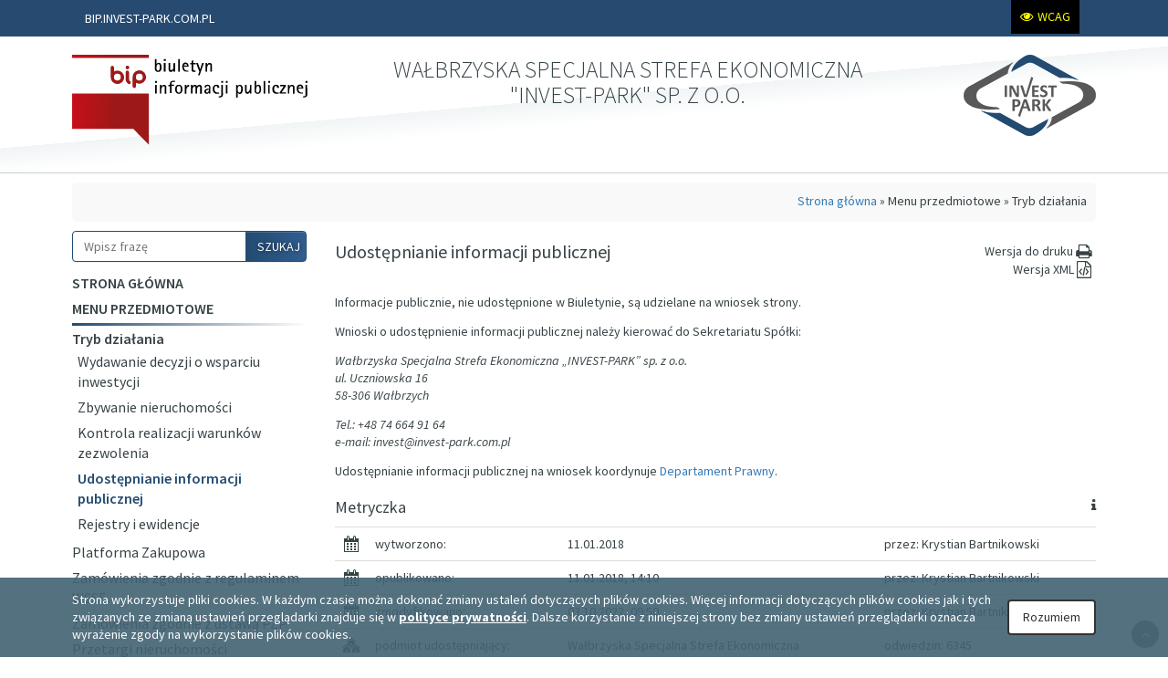

--- FILE ---
content_type: text/html; charset=UTF-8
request_url: https://bip.invest-park.com.pl/udostepnianie-informacji-publicznej/
body_size: 11215
content:
<!DOCTYPE html>
<!--[if lt IE 7]>  <html class="no-js lt-ie9 lt-ie8 lt-ie7" lang="pl-PL"> <![endif]-->
<!--[if IE 7]>     <html class="no-js lt-ie9 lt-ie8" lang="pl-PL"> <![endif]-->
<!--[if IE 8]>     <html class="no-js lt-ie9" lang="pl-PL"> <![endif]-->
<!--[if gt IE 8]><!--> <html class="no-js" lang="pl-PL"> <!--<![endif]-->
<head>
    <meta charset="UTF-8">
    <meta http-equiv="X-UA-Compatible" content="IE=edge">
    <meta name="viewport" content="width=device-width">
    <meta name="viewport" content="initial-scale=1, maximum-scale=1">
    <meta name="deklaracja-dostępności" content="https://bip.invest-park.com.pl/deklaracja-dostepnosci/">
    <link rel="icon" type="image/png" href="/wp-content/themes/bip/img/favicon.ico"/>
    <link rel="profile" href="http://gmpg.org/xfn/11">
    <link rel="pingback" href="https://bip.invest-park.com.pl/xmlrpc.php">
    <link href="https://fonts.googleapis.com/css?family=Source+Sans+Pro:300,300i,400,400i,600,600i,700,700i,900,900i&subset=latin-ext" rel="stylesheet">

    <!--wordpress head-->
    <title>Udostępnianie informacji publicznej | Biuletyn Informacji Publicznej Wałbrzyskiej Specjalnej Strefy Ekonomicznej Invest-Park Sp. z o. o.</title>
<meta name='robots' content='max-image-preview:large' />
<link rel="alternate" type="application/rss+xml" title="Biuletyn Informacji Publicznej Wałbrzyskiej Specjalnej Strefy Ekonomicznej Invest-Park Sp. z o. o. &raquo; Kanał z wpisami" href="https://bip.invest-park.com.pl/feed/" />
<link rel="alternate" type="application/rss+xml" title="Biuletyn Informacji Publicznej Wałbrzyskiej Specjalnej Strefy Ekonomicznej Invest-Park Sp. z o. o. &raquo; Kanał z komentarzami" href="https://bip.invest-park.com.pl/comments/feed/" />
<link rel="alternate" title="oEmbed (JSON)" type="application/json+oembed" href="https://bip.invest-park.com.pl/wp-json/oembed/1.0/embed?url=https%3A%2F%2Fbip.invest-park.com.pl%2Fudostepnianie-informacji-publicznej%2F" />
<link rel="alternate" title="oEmbed (XML)" type="text/xml+oembed" href="https://bip.invest-park.com.pl/wp-json/oembed/1.0/embed?url=https%3A%2F%2Fbip.invest-park.com.pl%2Fudostepnianie-informacji-publicznej%2F&#038;format=xml" />
<style id='wp-img-auto-sizes-contain-inline-css' type='text/css'>
img:is([sizes=auto i],[sizes^="auto," i]){contain-intrinsic-size:3000px 1500px}
/*# sourceURL=wp-img-auto-sizes-contain-inline-css */
</style>
<style id='wp-emoji-styles-inline-css' type='text/css'>

	img.wp-smiley, img.emoji {
		display: inline !important;
		border: none !important;
		box-shadow: none !important;
		height: 1em !important;
		width: 1em !important;
		margin: 0 0.07em !important;
		vertical-align: -0.1em !important;
		background: none !important;
		padding: 0 !important;
	}
/*# sourceURL=wp-emoji-styles-inline-css */
</style>
<style id='wp-block-library-inline-css' type='text/css'>
:root{--wp-block-synced-color:#7a00df;--wp-block-synced-color--rgb:122,0,223;--wp-bound-block-color:var(--wp-block-synced-color);--wp-editor-canvas-background:#ddd;--wp-admin-theme-color:#007cba;--wp-admin-theme-color--rgb:0,124,186;--wp-admin-theme-color-darker-10:#006ba1;--wp-admin-theme-color-darker-10--rgb:0,107,160.5;--wp-admin-theme-color-darker-20:#005a87;--wp-admin-theme-color-darker-20--rgb:0,90,135;--wp-admin-border-width-focus:2px}@media (min-resolution:192dpi){:root{--wp-admin-border-width-focus:1.5px}}.wp-element-button{cursor:pointer}:root .has-very-light-gray-background-color{background-color:#eee}:root .has-very-dark-gray-background-color{background-color:#313131}:root .has-very-light-gray-color{color:#eee}:root .has-very-dark-gray-color{color:#313131}:root .has-vivid-green-cyan-to-vivid-cyan-blue-gradient-background{background:linear-gradient(135deg,#00d084,#0693e3)}:root .has-purple-crush-gradient-background{background:linear-gradient(135deg,#34e2e4,#4721fb 50%,#ab1dfe)}:root .has-hazy-dawn-gradient-background{background:linear-gradient(135deg,#faaca8,#dad0ec)}:root .has-subdued-olive-gradient-background{background:linear-gradient(135deg,#fafae1,#67a671)}:root .has-atomic-cream-gradient-background{background:linear-gradient(135deg,#fdd79a,#004a59)}:root .has-nightshade-gradient-background{background:linear-gradient(135deg,#330968,#31cdcf)}:root .has-midnight-gradient-background{background:linear-gradient(135deg,#020381,#2874fc)}:root{--wp--preset--font-size--normal:16px;--wp--preset--font-size--huge:42px}.has-regular-font-size{font-size:1em}.has-larger-font-size{font-size:2.625em}.has-normal-font-size{font-size:var(--wp--preset--font-size--normal)}.has-huge-font-size{font-size:var(--wp--preset--font-size--huge)}.has-text-align-center{text-align:center}.has-text-align-left{text-align:left}.has-text-align-right{text-align:right}.has-fit-text{white-space:nowrap!important}#end-resizable-editor-section{display:none}.aligncenter{clear:both}.items-justified-left{justify-content:flex-start}.items-justified-center{justify-content:center}.items-justified-right{justify-content:flex-end}.items-justified-space-between{justify-content:space-between}.screen-reader-text{border:0;clip-path:inset(50%);height:1px;margin:-1px;overflow:hidden;padding:0;position:absolute;width:1px;word-wrap:normal!important}.screen-reader-text:focus{background-color:#ddd;clip-path:none;color:#444;display:block;font-size:1em;height:auto;left:5px;line-height:normal;padding:15px 23px 14px;text-decoration:none;top:5px;width:auto;z-index:100000}html :where(.has-border-color){border-style:solid}html :where([style*=border-top-color]){border-top-style:solid}html :where([style*=border-right-color]){border-right-style:solid}html :where([style*=border-bottom-color]){border-bottom-style:solid}html :where([style*=border-left-color]){border-left-style:solid}html :where([style*=border-width]){border-style:solid}html :where([style*=border-top-width]){border-top-style:solid}html :where([style*=border-right-width]){border-right-style:solid}html :where([style*=border-bottom-width]){border-bottom-style:solid}html :where([style*=border-left-width]){border-left-style:solid}html :where(img[class*=wp-image-]){height:auto;max-width:100%}:where(figure){margin:0 0 1em}html :where(.is-position-sticky){--wp-admin--admin-bar--position-offset:var(--wp-admin--admin-bar--height,0px)}@media screen and (max-width:600px){html :where(.is-position-sticky){--wp-admin--admin-bar--position-offset:0px}}

/*# sourceURL=wp-block-library-inline-css */
</style><style id='global-styles-inline-css' type='text/css'>
:root{--wp--preset--aspect-ratio--square: 1;--wp--preset--aspect-ratio--4-3: 4/3;--wp--preset--aspect-ratio--3-4: 3/4;--wp--preset--aspect-ratio--3-2: 3/2;--wp--preset--aspect-ratio--2-3: 2/3;--wp--preset--aspect-ratio--16-9: 16/9;--wp--preset--aspect-ratio--9-16: 9/16;--wp--preset--color--black: #000000;--wp--preset--color--cyan-bluish-gray: #abb8c3;--wp--preset--color--white: #ffffff;--wp--preset--color--pale-pink: #f78da7;--wp--preset--color--vivid-red: #cf2e2e;--wp--preset--color--luminous-vivid-orange: #ff6900;--wp--preset--color--luminous-vivid-amber: #fcb900;--wp--preset--color--light-green-cyan: #7bdcb5;--wp--preset--color--vivid-green-cyan: #00d084;--wp--preset--color--pale-cyan-blue: #8ed1fc;--wp--preset--color--vivid-cyan-blue: #0693e3;--wp--preset--color--vivid-purple: #9b51e0;--wp--preset--gradient--vivid-cyan-blue-to-vivid-purple: linear-gradient(135deg,rgb(6,147,227) 0%,rgb(155,81,224) 100%);--wp--preset--gradient--light-green-cyan-to-vivid-green-cyan: linear-gradient(135deg,rgb(122,220,180) 0%,rgb(0,208,130) 100%);--wp--preset--gradient--luminous-vivid-amber-to-luminous-vivid-orange: linear-gradient(135deg,rgb(252,185,0) 0%,rgb(255,105,0) 100%);--wp--preset--gradient--luminous-vivid-orange-to-vivid-red: linear-gradient(135deg,rgb(255,105,0) 0%,rgb(207,46,46) 100%);--wp--preset--gradient--very-light-gray-to-cyan-bluish-gray: linear-gradient(135deg,rgb(238,238,238) 0%,rgb(169,184,195) 100%);--wp--preset--gradient--cool-to-warm-spectrum: linear-gradient(135deg,rgb(74,234,220) 0%,rgb(151,120,209) 20%,rgb(207,42,186) 40%,rgb(238,44,130) 60%,rgb(251,105,98) 80%,rgb(254,248,76) 100%);--wp--preset--gradient--blush-light-purple: linear-gradient(135deg,rgb(255,206,236) 0%,rgb(152,150,240) 100%);--wp--preset--gradient--blush-bordeaux: linear-gradient(135deg,rgb(254,205,165) 0%,rgb(254,45,45) 50%,rgb(107,0,62) 100%);--wp--preset--gradient--luminous-dusk: linear-gradient(135deg,rgb(255,203,112) 0%,rgb(199,81,192) 50%,rgb(65,88,208) 100%);--wp--preset--gradient--pale-ocean: linear-gradient(135deg,rgb(255,245,203) 0%,rgb(182,227,212) 50%,rgb(51,167,181) 100%);--wp--preset--gradient--electric-grass: linear-gradient(135deg,rgb(202,248,128) 0%,rgb(113,206,126) 100%);--wp--preset--gradient--midnight: linear-gradient(135deg,rgb(2,3,129) 0%,rgb(40,116,252) 100%);--wp--preset--font-size--small: 13px;--wp--preset--font-size--medium: 20px;--wp--preset--font-size--large: 36px;--wp--preset--font-size--x-large: 42px;--wp--preset--spacing--20: 0.44rem;--wp--preset--spacing--30: 0.67rem;--wp--preset--spacing--40: 1rem;--wp--preset--spacing--50: 1.5rem;--wp--preset--spacing--60: 2.25rem;--wp--preset--spacing--70: 3.38rem;--wp--preset--spacing--80: 5.06rem;--wp--preset--shadow--natural: 6px 6px 9px rgba(0, 0, 0, 0.2);--wp--preset--shadow--deep: 12px 12px 50px rgba(0, 0, 0, 0.4);--wp--preset--shadow--sharp: 6px 6px 0px rgba(0, 0, 0, 0.2);--wp--preset--shadow--outlined: 6px 6px 0px -3px rgb(255, 255, 255), 6px 6px rgb(0, 0, 0);--wp--preset--shadow--crisp: 6px 6px 0px rgb(0, 0, 0);}:where(.is-layout-flex){gap: 0.5em;}:where(.is-layout-grid){gap: 0.5em;}body .is-layout-flex{display: flex;}.is-layout-flex{flex-wrap: wrap;align-items: center;}.is-layout-flex > :is(*, div){margin: 0;}body .is-layout-grid{display: grid;}.is-layout-grid > :is(*, div){margin: 0;}:where(.wp-block-columns.is-layout-flex){gap: 2em;}:where(.wp-block-columns.is-layout-grid){gap: 2em;}:where(.wp-block-post-template.is-layout-flex){gap: 1.25em;}:where(.wp-block-post-template.is-layout-grid){gap: 1.25em;}.has-black-color{color: var(--wp--preset--color--black) !important;}.has-cyan-bluish-gray-color{color: var(--wp--preset--color--cyan-bluish-gray) !important;}.has-white-color{color: var(--wp--preset--color--white) !important;}.has-pale-pink-color{color: var(--wp--preset--color--pale-pink) !important;}.has-vivid-red-color{color: var(--wp--preset--color--vivid-red) !important;}.has-luminous-vivid-orange-color{color: var(--wp--preset--color--luminous-vivid-orange) !important;}.has-luminous-vivid-amber-color{color: var(--wp--preset--color--luminous-vivid-amber) !important;}.has-light-green-cyan-color{color: var(--wp--preset--color--light-green-cyan) !important;}.has-vivid-green-cyan-color{color: var(--wp--preset--color--vivid-green-cyan) !important;}.has-pale-cyan-blue-color{color: var(--wp--preset--color--pale-cyan-blue) !important;}.has-vivid-cyan-blue-color{color: var(--wp--preset--color--vivid-cyan-blue) !important;}.has-vivid-purple-color{color: var(--wp--preset--color--vivid-purple) !important;}.has-black-background-color{background-color: var(--wp--preset--color--black) !important;}.has-cyan-bluish-gray-background-color{background-color: var(--wp--preset--color--cyan-bluish-gray) !important;}.has-white-background-color{background-color: var(--wp--preset--color--white) !important;}.has-pale-pink-background-color{background-color: var(--wp--preset--color--pale-pink) !important;}.has-vivid-red-background-color{background-color: var(--wp--preset--color--vivid-red) !important;}.has-luminous-vivid-orange-background-color{background-color: var(--wp--preset--color--luminous-vivid-orange) !important;}.has-luminous-vivid-amber-background-color{background-color: var(--wp--preset--color--luminous-vivid-amber) !important;}.has-light-green-cyan-background-color{background-color: var(--wp--preset--color--light-green-cyan) !important;}.has-vivid-green-cyan-background-color{background-color: var(--wp--preset--color--vivid-green-cyan) !important;}.has-pale-cyan-blue-background-color{background-color: var(--wp--preset--color--pale-cyan-blue) !important;}.has-vivid-cyan-blue-background-color{background-color: var(--wp--preset--color--vivid-cyan-blue) !important;}.has-vivid-purple-background-color{background-color: var(--wp--preset--color--vivid-purple) !important;}.has-black-border-color{border-color: var(--wp--preset--color--black) !important;}.has-cyan-bluish-gray-border-color{border-color: var(--wp--preset--color--cyan-bluish-gray) !important;}.has-white-border-color{border-color: var(--wp--preset--color--white) !important;}.has-pale-pink-border-color{border-color: var(--wp--preset--color--pale-pink) !important;}.has-vivid-red-border-color{border-color: var(--wp--preset--color--vivid-red) !important;}.has-luminous-vivid-orange-border-color{border-color: var(--wp--preset--color--luminous-vivid-orange) !important;}.has-luminous-vivid-amber-border-color{border-color: var(--wp--preset--color--luminous-vivid-amber) !important;}.has-light-green-cyan-border-color{border-color: var(--wp--preset--color--light-green-cyan) !important;}.has-vivid-green-cyan-border-color{border-color: var(--wp--preset--color--vivid-green-cyan) !important;}.has-pale-cyan-blue-border-color{border-color: var(--wp--preset--color--pale-cyan-blue) !important;}.has-vivid-cyan-blue-border-color{border-color: var(--wp--preset--color--vivid-cyan-blue) !important;}.has-vivid-purple-border-color{border-color: var(--wp--preset--color--vivid-purple) !important;}.has-vivid-cyan-blue-to-vivid-purple-gradient-background{background: var(--wp--preset--gradient--vivid-cyan-blue-to-vivid-purple) !important;}.has-light-green-cyan-to-vivid-green-cyan-gradient-background{background: var(--wp--preset--gradient--light-green-cyan-to-vivid-green-cyan) !important;}.has-luminous-vivid-amber-to-luminous-vivid-orange-gradient-background{background: var(--wp--preset--gradient--luminous-vivid-amber-to-luminous-vivid-orange) !important;}.has-luminous-vivid-orange-to-vivid-red-gradient-background{background: var(--wp--preset--gradient--luminous-vivid-orange-to-vivid-red) !important;}.has-very-light-gray-to-cyan-bluish-gray-gradient-background{background: var(--wp--preset--gradient--very-light-gray-to-cyan-bluish-gray) !important;}.has-cool-to-warm-spectrum-gradient-background{background: var(--wp--preset--gradient--cool-to-warm-spectrum) !important;}.has-blush-light-purple-gradient-background{background: var(--wp--preset--gradient--blush-light-purple) !important;}.has-blush-bordeaux-gradient-background{background: var(--wp--preset--gradient--blush-bordeaux) !important;}.has-luminous-dusk-gradient-background{background: var(--wp--preset--gradient--luminous-dusk) !important;}.has-pale-ocean-gradient-background{background: var(--wp--preset--gradient--pale-ocean) !important;}.has-electric-grass-gradient-background{background: var(--wp--preset--gradient--electric-grass) !important;}.has-midnight-gradient-background{background: var(--wp--preset--gradient--midnight) !important;}.has-small-font-size{font-size: var(--wp--preset--font-size--small) !important;}.has-medium-font-size{font-size: var(--wp--preset--font-size--medium) !important;}.has-large-font-size{font-size: var(--wp--preset--font-size--large) !important;}.has-x-large-font-size{font-size: var(--wp--preset--font-size--x-large) !important;}
/*# sourceURL=global-styles-inline-css */
</style>

<style id='classic-theme-styles-inline-css' type='text/css'>
/*! This file is auto-generated */
.wp-block-button__link{color:#fff;background-color:#32373c;border-radius:9999px;box-shadow:none;text-decoration:none;padding:calc(.667em + 2px) calc(1.333em + 2px);font-size:1.125em}.wp-block-file__button{background:#32373c;color:#fff;text-decoration:none}
/*# sourceURL=/wp-includes/css/classic-themes.min.css */
</style>
<link rel='stylesheet' id='wpmf-gallery-popup-style-css' href='https://bip.invest-park.com.pl/wp-content/plugins/wp-media-folder/assets/css/display-gallery/magnific-popup.css?ver=6.1.9' type='text/css' media='all' />
<link rel='stylesheet' id='nk-availability-declaration-css' href='https://bip.invest-park.com.pl/wp-content/plugins/nk-availability-declaration/public/css/nk-availability-declaration-public.css?ver=1.0.0' type='text/css' media='all' />
<link rel='stylesheet' id='nk-declaration-css' href='https://bip.invest-park.com.pl/wp-content/plugins/nk-declaration/public/css/nk-declaration-public.css?ver=1.0.0' type='text/css' media='all' />
<link rel='stylesheet' id='bootstrap-style-css' href='https://bip.invest-park.com.pl/wp-content/themes/bip/css/bootstrap.css?ver=3.3.7' type='text/css' media='all' />
<link rel='stylesheet' id='bootstrap-theme-style-css' href='https://bip.invest-park.com.pl/wp-content/themes/bip/css/bootstrap-theme.min.css?ver=3.3.7' type='text/css' media='all' />
<link rel='stylesheet' id='bootstram-datepicker-css' href='https://bip.invest-park.com.pl/wp-content/themes/bip/assets/bootstrap-datepicker/css/bootstrap-datepicker3.css?ver=1.6.1' type='text/css' media='all' />
<link rel='stylesheet' id='fontawesome-style-css' href='https://bip.invest-park.com.pl/wp-content/themes/bip/css/font-awesome.min.css?ver=4.6.3' type='text/css' media='all' />
<link rel='stylesheet' id='main-style-css' href='https://bip.invest-park.com.pl/wp-content/themes/bip/css/main.css?ver=1769762920' type='text/css' media='all' />
<link rel='stylesheet' id='bootstrap-basic-style-css' href='https://bip.invest-park.com.pl/wp-content/themes/bip/style.css?ver=2ed00e13714957b700932a5a83e0ecd9' type='text/css' media='all' />
<script type="text/javascript" src="https://bip.invest-park.com.pl/wp-includes/js/jquery/jquery.min.js?ver=3.7.1" id="jquery-core-js"></script>
<script type="text/javascript" src="https://bip.invest-park.com.pl/wp-includes/js/jquery/jquery-migrate.min.js?ver=3.4.1" id="jquery-migrate-js"></script>
<script type="text/javascript" src="https://bip.invest-park.com.pl/wp-content/plugins/nk-availability-declaration/public/js/nk-availability-declaration-public.js?ver=1.0.0" id="nk-availability-declaration-js"></script>
<script type="text/javascript" src="https://bip.invest-park.com.pl/wp-content/plugins/nk-declaration/public/js/nk-declaration-public.js?ver=1.0.0" id="nk-declaration-js"></script>
<script type="text/javascript" src="https://bip.invest-park.com.pl/wp-content/themes/bip/js/vendor/modernizr.min.js?ver=3.3.1" id="modernizr-script-js"></script>
<link rel="https://api.w.org/" href="https://bip.invest-park.com.pl/wp-json/" /><link rel="alternate" title="JSON" type="application/json" href="https://bip.invest-park.com.pl/wp-json/wp/v2/posts/201" /><link rel="EditURI" type="application/rsd+xml" title="RSD" href="https://bip.invest-park.com.pl/xmlrpc.php?rsd" />

<link rel="canonical" href="https://bip.invest-park.com.pl/udostepnianie-informacji-publicznej/" />
<link rel='shortlink' href='https://bip.invest-park.com.pl/?p=201' />
<!-- Analytics by WP Statistics - https://wp-statistics.com -->
<link rel="icon" href="https://bip.archiwum.invest-park.com.pl/wp-content/uploads/sites/4/2020/02/cropped-bip-32x32.png" sizes="32x32" />
<link rel="icon" href="https://bip.archiwum.invest-park.com.pl/wp-content/uploads/sites/4/2020/02/cropped-bip-192x192.png" sizes="192x192" />
<link rel="apple-touch-icon" href="https://bip.archiwum.invest-park.com.pl/wp-content/uploads/sites/4/2020/02/cropped-bip-180x180.png" />
<meta name="msapplication-TileImage" content="https://bip.archiwum.invest-park.com.pl/wp-content/uploads/sites/4/2020/02/cropped-bip-270x270.png" />
		<style type="text/css" id="wp-custom-css">
			.pea_cook_wrapper p{
	font-size:inherit !important;
}
button.pea_cook_btn{
	font-size:inherit;
	width:auto;
	margin-top:10px;
	
}
#fom{
	display:none;
}		</style>
		<link rel='stylesheet' id='nktp-file-icons-css' href='https://bip.invest-park.com.pl/wp-content/plugins/nk-attachments/css/public/nktp-file-icons.css?ver=2ed00e13714957b700932a5a83e0ecd9' type='text/css' media='all' />
<link rel='stylesheet' id='nktp-public-css' href='https://bip.invest-park.com.pl/wp-content/plugins/nk-attachments/css/public/nktp.css?ver=2ed00e13714957b700932a5a83e0ecd9' type='text/css' media='all' />
<link rel='stylesheet' id='dashicons-css' href='https://bip.invest-park.com.pl/wp-includes/css/dashicons.min.css?ver=2ed00e13714957b700932a5a83e0ecd9' type='text/css' media='all' />
</head>
<body class="wp-singular post-template-default single single-post postid-201 single-format-standard wp-theme-bip">
<!--[if lt IE 8]>
<p class="ancient-browser-alert">You are using an <strong>outdated</strong> browser. Please <a href="http://browsehappy.com/" target="_blank">upgrade your browser</a>.</p>
<![endif]-->

<!--topbar begin-->
<div class="container-fluid top-bar">
    <div class="container">
        <div class="row">
            <div class="col-xs-7 col-md-3" style="padding-right: 0">
                <a class="header-url" href="/" title="Biuletyn Informacji Publicznej Wałbrzyskiej Specjalnej Strefy Ekonomicznej Invest-Park Sp. z o. o.">
                    BIP.INVEST-PARK.COM.PL                </a>
            </div>
            <div class="col-xs-5 col-md-9">
                <ul class="list-inline text-right top-small-logo">
                    <li class="list-inline-item">
                        <a class="wcag-link" href="http://wcag.bip.invest-park.com.pl/udostepnianie-informacji-publicznej/" title="Wersja dla słabowidzących"><span class="fa fa-eye"></span>WCAG</a>
                    </li>
                </ul>
            </div>
        </div>
    </div>
</div>
<!--topbar end-->

<div class="bg-head">
    <div class="container page-container">
                <header role="banner">
            <div class="row row-with-vspace site-branding">
                <div class="col-lg-3 col-md-3 col-sm-3 hidden-xs">
                    <a title="Biuletyn Informacji Publicznej" href="https://bip.invest-park.com.pl/">
                        <img src="https://bip.invest-park.com.pl/wp-content/themes/bip/img/bip-big.svg" alt="Biuletyn Informacji Publicznej" class="img-responsive bip-logo">
                    </a>
                </div>
                <div class="col-lg-7 col-md-7 col-sm-7 col-xs-12 site-title">
                    <div class="site-title-heading">
                        <a  href="https://bip.invest-park.com.pl/" title="" rel="home">WAŁBRZYSKA SPECJALNA STREFA EKONOMICZNA <br> "INVEST-PARK" SP. Z O.O.</a>
                    </div>
                </div>
                <div class="col-lg-2 col-md-2 col-sm-2 hidden-xs polish-logo">
                    <a class="pull-right" title="Przejdź do strony www WAŁBRZYSKA SPECJALNA STREFA EKONOMICZNA INVEST-PARK SP. Z O.O." href="https://archiwum.invest-park.com.pl">
                        <img src="https://bip.invest-park.com.pl/wp-content/themes/bip/img/logo.png" alt="Przejdź do strony www WAŁBRZYSKA SPECJALNA STREFA EKONOMICZNA INVEST-PARK SP. Z O.O." class="img-responsive">
                    </a>
                </div>

            </div><!--.site-branding-->

            <div class="navbar-default">
                <button type="button" class="navbar-toggle" data-toggle="collapse" data-target=".sidebar-left-collapse">
                        <span class="sr-only">Rozwiń nawigację</span>
                        <span class="icon-bar"></span>
                        <span class="icon-bar"></span>
                        <span class="icon-bar"></span>
                    <span class="menu-text">MENU</span>
                    </button>
            </div>
        </header>
    </div>
</div>
<div class="container">
    <div  class="row">
        <div class="col-xs-12">
                        <div class="breadcrumb breadcrumbs text-right">
                <div xmlns:v="http://rdf.data-vocabulary.org/#">
                    <p id="nk-breadcrumbs"></p>
                </div>
            </div>
        </div>
    </div>
    <div  id="content" class="row row-with-vspace site-content">
 
    <div class="col-lg-3 collapse  sidebar-left-collapse" id="sidebar-left">
                <aside id="search-2" class="widget widget_search"><form role="search" method="get" class="search-form form" action="https://bip.invest-park.com.pl/">
	<label for="form-search-input" class="sr-only">Szukaj</label>

	<div class="btn-group btn-group-search" role="group">
		<input type="search" id="form-search-input" class="btn btn-default no-bg-image btn-search-input btn-search "  placeholder="Wpisz frazę" value="" name="s" title="Szukaj:">
		<button type="submit" class="btn btn-primary no-bg-image btn-search">SZUKAJ</button>
	</div>

</form>
<div class="clearfix"></div></aside><aside id="nav_menu-3" class="widget widget_nav_menu"><div class="menu-menu-bip-container"><ul id="menu-menu-bip" class="menu"><li id="menu-item-125" class="menu-item menu-item-type-post_type menu-item-object-page menu-item-home menu-item-125"><a href="https://bip.invest-park.com.pl/">Strona główna</a></li>
<li id="menu-item-13" class="menu-item menu-item-type-custom menu-item-object-custom current-menu-ancestor menu-item-has-children menu-item-13 dropdown"><a href="#">Menu przedmiotowe</a>
<ul class="sub-menu">
	<li id="menu-item-193" class="menu-item menu-item-type-custom menu-item-object-custom current-menu-ancestor current-menu-parent menu-item-has-children menu-item-193 dropdown"><a href="#">Tryb działania</a>
	<ul class="sub-menu">
		<li id="menu-item-211" class="menu-item menu-item-type-post_type menu-item-object-post menu-item-211"><a href="https://bip.invest-park.com.pl/wydawanie-decyzji-o-wsparciu-inwestycji/">Wydawanie decyzji o wsparciu inwestycji</a></li>
		<li id="menu-item-212" class="menu-item menu-item-type-post_type menu-item-object-post menu-item-212"><a href="https://bip.invest-park.com.pl/zbywanie-nieruchomosci/">Zbywanie nieruchomości</a></li>
		<li id="menu-item-215" class="menu-item menu-item-type-post_type menu-item-object-post menu-item-215"><a href="https://bip.invest-park.com.pl/kontrola-realizacji-warunkow-zezwolenia/">Kontrola realizacji warunków zezwolenia</a></li>
		<li id="menu-item-213" class="menu-item menu-item-type-post_type menu-item-object-post current-menu-item menu-item-213 active"><a href="https://bip.invest-park.com.pl/udostepnianie-informacji-publicznej/" aria-current="page">Udostępnianie informacji publicznej</a></li>
		<li id="menu-item-214" class="menu-item menu-item-type-post_type menu-item-object-post menu-item-214"><a href="https://bip.invest-park.com.pl/rejestry-i-ewidencje/">Rejestry i ewidencje</a></li>
	</ul>
</li>
	<li id="menu-item-3075" class="menu-item menu-item-type-custom menu-item-object-custom menu-item-3075"><a href="https://platformazakupowa.pl/pn/invest-park">Platforma Zakupowa</a></li>
	<li id="menu-item-218" class="menu-item menu-item-type-custom menu-item-object-custom menu-item-has-children menu-item-218 dropdown"><a href="#">Zamówienia zgodnie z regulaminem WSSE</a>
	<ul class="sub-menu">
		<li id="menu-item-220" class="menu-item menu-item-type-taxonomy menu-item-object-category menu-item-220"><a href="https://bip.invest-park.com.pl/category/postepowania-o-udzielenie-zamowienia/">Postępowania o udzielenie zamówienia</a></li>
	</ul>
</li>
	<li id="menu-item-103" class="menu-item menu-item-type-taxonomy menu-item-object-content-types menu-item-103"><a href="https://bip.invest-park.com.pl/typy-tresci/zamowienia-publiczne/">Zamówienia zgodnie z ustawą PZP</a></li>
	<li id="menu-item-102" class="menu-item menu-item-type-taxonomy menu-item-object-content-types menu-item-102"><a href="https://bip.invest-park.com.pl/typy-tresci/przetargi-nieruchomosci/">Przetargi nieruchomości</a></li>
	<li id="menu-item-2960" class="menu-item menu-item-type-taxonomy menu-item-object-category menu-item-2960"><a href="https://bip.invest-park.com.pl/category/aukcje-licytacje-sprzedaz-ruchomosci/">Aukcje/licytacje/ sprzedaż ruchomości</a></li>
	<li id="menu-item-308" class="menu-item menu-item-type-post_type menu-item-object-post menu-item-308"><a href="https://bip.invest-park.com.pl/plan-rozwoju-inwestycji/">Plan rozwoju inwestycji</a></li>
	<li id="menu-item-100" class="menu-item menu-item-type-taxonomy menu-item-object-content-types menu-item-100"><a href="https://bip.invest-park.com.pl/typy-tresci/akty-prawne/">Akty prawne</a></li>
	<li id="menu-item-101" class="menu-item menu-item-type-taxonomy menu-item-object-content-types menu-item-101"><a href="https://bip.invest-park.com.pl/typy-tresci/ogloszenia-o-naborze/">Nabór do Zarządu</a></li>
	<li id="menu-item-3245" class="menu-item menu-item-type-taxonomy menu-item-object-category menu-item-3245"><a href="https://bip.invest-park.com.pl/category/inne_ogloszenia/">Inne ogłoszenia</a></li>
</ul>
</li>
<li id="menu-item-15" class="menu-item menu-item-type-custom menu-item-object-custom menu-item-has-children menu-item-15 dropdown"><a href="#">Menu podmiotowe</a>
<ul class="sub-menu">
	<li id="menu-item-345" class="menu-item menu-item-type-post_type menu-item-object-post menu-item-345"><a href="https://bip.invest-park.com.pl/status-prawny/">Status prawny</a></li>
	<li id="menu-item-346" class="menu-item menu-item-type-post_type menu-item-object-post menu-item-346"><a href="https://bip.invest-park.com.pl/organizacja/">Organizacja</a></li>
	<li id="menu-item-347" class="menu-item menu-item-type-post_type menu-item-object-post menu-item-347"><a href="https://bip.invest-park.com.pl/przedmiot-dzialalnosci-i-kompetencje/">Przedmiot działalności i kompetencje</a></li>
	<li id="menu-item-348" class="menu-item menu-item-type-post_type menu-item-object-post menu-item-has-children menu-item-348 dropdown"><a href="https://bip.invest-park.com.pl/organy-spolki/">Organy Spółki</a>
	<ul class="sub-menu">
		<li id="menu-item-349" class="menu-item menu-item-type-post_type menu-item-object-post menu-item-349"><a href="https://bip.invest-park.com.pl/zarzad/">Zarząd</a></li>
		<li id="menu-item-350" class="menu-item menu-item-type-post_type menu-item-object-post menu-item-350"><a href="https://bip.invest-park.com.pl/rada-nadzorcza/">Rada Nadzorcza</a></li>
		<li id="menu-item-351" class="menu-item menu-item-type-post_type menu-item-object-post menu-item-351"><a href="https://bip.invest-park.com.pl/zgromadzenie-wspolnikow/">Zgromadzenie Wspólników</a></li>
	</ul>
</li>
	<li id="menu-item-352" class="menu-item menu-item-type-post_type menu-item-object-post menu-item-352"><a href="https://bip.invest-park.com.pl/struktura-wlasnosciowa/">Struktura Własnościowa</a></li>
	<li id="menu-item-2647" class="menu-item menu-item-type-post_type menu-item-object-page menu-item-2647"><a href="https://bip.invest-park.com.pl/sygnalisci/">Sygnaliści</a></li>
	<li id="menu-item-353" class="menu-item menu-item-type-post_type menu-item-object-post menu-item-353"><a href="https://bip.invest-park.com.pl/majatek/">Majątek</a></li>
</ul>
</li>
<li id="menu-item-14" class="menu-item menu-item-type-custom menu-item-object-custom menu-item-has-children menu-item-14 dropdown"><a href="#">Menu redakcyjne</a>
<ul class="sub-menu">
	<li id="menu-item-94" class="menu-item menu-item-type-post_type menu-item-object-page menu-item-94"><a href="https://bip.invest-park.com.pl/instrukcja-obslugi/">Instrukcja obsługi</a></li>
	<li id="menu-item-95" class="menu-item menu-item-type-post_type menu-item-object-page menu-item-95"><a href="https://bip.invest-park.com.pl/mapa-strony/">Mapa strony</a></li>
	<li id="menu-item-96" class="menu-item menu-item-type-post_type menu-item-object-page menu-item-privacy-policy menu-item-96"><a rel="privacy-policy" href="https://bip.invest-park.com.pl/polityka-prywatnosci/">Polityka prywatności</a></li>
	<li id="menu-item-97" class="menu-item menu-item-type-post_type menu-item-object-page menu-item-97"><a href="https://bip.invest-park.com.pl/redaktorzy/">Redaktorzy</a></li>
	<li id="menu-item-98" class="menu-item menu-item-type-post_type menu-item-object-page menu-item-98"><a href="https://bip.invest-park.com.pl/rejestr-zmian/">Rejestr zmian</a></li>
	<li id="menu-item-99" class="menu-item menu-item-type-post_type menu-item-object-page menu-item-99"><a href="https://bip.invest-park.com.pl/statystyki/">Statystyki</a></li>
	<li id="menu-item-354" class="menu-item menu-item-type-custom menu-item-object-custom menu-item-354"><a href="http://www.bip.gov.pl">www.bip.gov.pl</a></li>
</ul>
</li>
</ul></div></aside>    </div>
 


            <div class="col-lg-9 content-area" id="main-column">
					<main id="main" class="site-main" role="main">
						<article id="post-201" class="post-201 post type-post status-publish format-standard hentry category-bez-kategorii">
    <div class="row">
            <header class="entry-header">
                <div class="col-md-10">
                                            <h1 id="scroll" class="entry-title">

                                Udostępnianie informacji publicznej                        </h1>
                                                        </div>
                <div class="col-md-2 pl-0">
                    <div class="entry-meta btn-print text-right">
                                                    <a href = "#" onclick = "window.print();" >Wersja do druku&nbsp;<i class="fa fa-print fa-lg" aria-hidden="true"></i ></a ><br>
                            <a href = "http://bip.invest-park.com.pl/udostepnianie-informacji-publicznej/feed/xml"" >Wersja XML&nbsp;<i class="fa fa-file-code-o fa-lg" aria-hidden="true" style="padding-right: 5px;"></i ></a >
                                            </div>
                </div>
                <!-- .entry-meta -->
                    </header><!-- .entry-header -->
    </div>
	
	 
	<div class="entry-content">
		<p>Informacje publicznie, nie udostępnione w Biuletynie, są udzielane na wniosek strony.</p>
<p>Wnioski o udostępnienie informacji publicznej należy kierować do Sekretariatu Spółki:</p>
<p><em>Wałbrzyska Specjalna Strefa Ekonomiczna „INVEST-PARK” sp. z o.o.</em><br />
<em>ul. Uczniowska 16</em><br />
<em>58-306 Wałbrzych</em></p>
<p><em>Tel.: +48 74 664 91 64</em><br />
<em>e-mail: invest@invest-park.com.pl</em></p>
<p>Udostępnianie informacji publicznej na wniosek koordynuje <a href="https://archiwum.invest-park.com.pl/kontakt/#dop">Departament Prawny</a>.</p>

        <div class="content-type-fields"></div>
        		
        <h3 class="field-title">Metryczka <i class="fa fa-info" aria-hidden="true"></i></h3>

        <table class="table">
    <tr>
        <td class="fixed-width"><span class="dashicons dashicons-calendar-alt"></span></td>
        <td>wytworzono:</td>
        <td>11.01.2018</td>
        <td>przez: Krystian Bartnikowski</td>
    </tr>
    <tr>
        <td class="fixed-width"><span class="dashicons dashicons-calendar-alt"></span></td>
        <td>opublikowano:</td>
        <td>11.01.2018, 14:10</td>
        <td>przez: Krystian Bartnikowski</td>
    </tr>
            <tr>
            <td><span class="dashicons dashicons-calendar-alt"></span></td>
            <td>zmodyfikowano:</td>
            <td>03.10.2022, 09:50</td>
            <td>przez: Krystian Bartnikowski</td>
        </tr>
        <tr>
        <td class="fixed-width"><span class="dashicons dashicons-admin-multisite"></span></td>
        <td>podmiot udostępniający:</td>
        <td>Wałbrzyska Specjalna Strefa Ekonomiczna</td>
        <td>odwiedzin: 6345</td>
    </tr>
</table>
      <a href="#z" title="Zwiń/Rozwiń Rejestr zmian" class="h3"><h3 class="field-title" data-toggle="collapse"  data-target="#toggle-register">Rejestr zmian <i class="fa fa-chevron-down reg" aria-hidden="true"></i></h3></a>
        <div id="toggle-register" class="collapse" style="overflow:hidden">
            <div class="table-responsive">
            <table class="table">
            <tr>
            <td class="fixed-width"><span class="dashicons dashicons-calendar-alt"></span></td>
            <td>uaktualniono:</td>
            <td>03.10.2022, 09:50</td>
            <td>przez: Krystian Bartnikowski</td>
            <td><a class="blank" href="https://bip.invest-park.com.pl/historia/746/" target="_blank">Udostępnianie informacji publicznej</a></td>
        </tr>
            <tr>
            <td class="fixed-width"><span class="dashicons dashicons-calendar-alt"></span></td>
            <td>uaktualniono:</td>
            <td>10.04.2020, 16:58</td>
            <td>przez: Jacek Serdeczny</td>
            <td><a class="blank" href="https://bip.invest-park.com.pl/historia/368/" target="_blank">Udostępnianie informacji publicznej</a></td>
        </tr>
            <tr>
            <td class="fixed-width"><span class="dashicons dashicons-calendar-alt"></span></td>
            <td>utworzono:</td>
            <td>11.01.2018, 14:10</td>
            <td>przez: Krystian Bartnikowski</td>
            <td><a class="blank" href="https://bip.invest-park.com.pl/historia/202/" target="_blank">Udostępnianie informacji publicznej</a></td>
        </tr>
        </table>
        </div>
</div>

		<div class="clearfix"></div>
			</div><!-- .entry-content -->
	 

	
	<footer class="entry-meta">
		 
		<div class="entry-meta-category-tag">
			 
			<!--<span class="cat-links">
				<span class="categories-icon glyphicon glyphicon-th-list" title="Posted in"></span> <a href="https://bip.invest-park.com.pl/category/bez-kategorii/" rel="category tag">Bez kategorii</a> 
			</span> -->
			 

			 
		</div><!--.entry-meta-category-tag-->
		 

		<div class="entry-meta-comment-tools">
			 

			 
		</div><!--.entry-meta-comment-tools-->
	</footer><!-- .entry-meta -->
</article><!-- #post-## -->





 
					</main>
				</div>
  

</div><!--.site-content--></div>


<footer id="site-footer" class="container-fluid" role="contentinfo">
    <div class="container">
        <div id="footer-row" class="row site-footer">
            <div class="row hidden">
                <div class="col-md-12 text-uppercase padding-bottom15">
                    WAŁBRZYSKA SPECJALNA STREFA EKONOMICZNA „INVEST-PARK” sp. z o.o.                </div>
            </div>
            <div class="row">
                <div class="col-md-4 col-sm-7 ">
                    <div class="adress-line">
                        <i class="fa fa-home fa-lg" aria-hidden="true"></i>
                        <span class="ft-text">
                            WAŁBRZYSKA SPECJALNA STREFA EKONOMICZNA „INVEST-PARK” sp. z o.o. <br>
                            ul. Uczniowska 16                            <br>
                            58-306 Wałbrzych                            <br>
                        </span>
                    </div>
                </div>
                <div class="col-md-2 col-sm-5">
                    <div class="adress-line">
                        <i class="fa fa-phone fa-lg" aria-hidden="true"></i>
                        <span class="ft-text">
                            <a href="tel:74 664 91 64">74 664 91 64</a><br>
                           <!-- <a href="tel:"></a><br>-->
                        </span>
                    </div>

                    <div class="adress-line">
                        <i class="fa fa-file fa-lg" aria-hidden="true"></i>
                        <span class="ft-text">
                            <a href="https://invest-park.com.pl">invest-park.com.pl</a><br>
                        </span>
                    </div>
                </div>
                <div class="col-md-3 col-sm-6">
                    <div class="adress-line">
                        <i class="fa fa-envelope fa-lg" aria-hidden="true"></i>
                        <span class="ft-text">
                            <a href="mailto:invest@invest-park.com.pl">invest@invest-park.com.pl</a><br>
                        </span>
                    </div>
                    <div class="adress-line">
                        <i class="fa fa-info-circle fa-lg" aria-hidden="true"></i>
                        <span class="ft-text">NIP: 886-208-13-25</span>
                    </div>
                    <div class="adress-line">
                        <i class="fa fa-book fa-lg" aria-hidden="true"></i>
                        <span class="ft-text">REGON: 890572595</span>
                    </div>
                </div>
                <div class="col-md-3 col-sm-6">
                    <div class="adress-line">
                        <i class="fa fa-clock-o fa-lg" aria-hidden="true"></i>
                        <span class="ft-text">
                            Godziny pracy: <br>
                            <ul class="nkdc-office-hours"><li>pn. - pt. 07:30 - 15:30</li></ul>                        </span>
                    </div>
                </div>
            </div>
            <div class="row">
                <div class="col-md-6 col-sm-6">
                    <!--<div class="adress-line">
                        <i class="fa fa-bank" aria-hidden="true"></i>
                        <span class="ft-text">
                        Nr konta bankowego:<br>
                            <br>
                                                </span>
                    </div>-->
                </div>
             <!--   <div class="col-md-3 col-sm-6">
                    <a href="http://epuap.gov.pl" title="ePUAP - elektroniczna Platforma Usług Administracji Publicznej" class="btn btn-default  btn-big no-bg-image"><img alt="ePUAP - elektroniczna Platforma Usług Administracji Publicznej" src="/img/epuap-1.png"><span>ePUAP</span></a>
                </div>-->
            </div>
        </div>
        <section class="footer-links hidden">
            <div class="row">
                <div class="col-md-12 text-right">
                    <a href="https://bip.invest-park.com.pl/klauzula-informacyjna-rodo/" title="Klauzula informacyjna RODO">klauzula informacyjna
                        RODO</a> |
                    <a href="https://bip.invest-park.com.pl/polityka-prywatnosci/" title="Polityka prywatności">polityka prywatności</a> |
                    <a href="https://bip.invest-park.com.pl/deklaracja-dostepnosci/" title="Deklaracja dostępności">deklaracja dostępności</a> |
                    <a href="https://bip.invest-park.com.pl/instrukcja-obslugi/" title="Instrukcja obsługi">instrukcja obsługi</a>
                </div>
            </div>
        </section>
    </div>
    <section class="footer-links">
        <div class="container">
            <div class="row">
                <div class="col-md-12 text-right">
                    <a href="https://bip.invest-park.com.pl/klauzula-informacyjna-rodo/" title="Klauzula informacyjna RODO">klauzula informacyjna RODO</a> |
                    <a href="https://bip.invest-park.com.pl/polityka-prywatnosci/" title="Polityka prywatności">polityka prywatności</a> |
                    <a href="https://bip.invest-park.com.pl/deklaracja-dostepnosci/" title="Deklaracja dostępności">deklaracja dostępności</a> |
                    <a href="https://bip.invest-park.com.pl/instrukcja-obslugi/" title="Instrukcja obsługi">instrukcja obsługi</a>
                </div>
            </div>
        </div>
    </section>
</footer>

<!--.container page-container-->

<a href="#gototop" title="Do góry">
    <button class="scrollToTop" style="display: inline-block;"><i class="fa fa-angle-up"></i></button>
</a>
<div class="page-cookie">
    <div class="page-cookie__inner container">
        <div class="page-cookie__text">
            Strona wykorzystuje pliki cookies. W każdym czasie można dokonać zmiany ustaleń dotyczących plików cookies. Więcej informacji dotyczących plików cookies jak i tych związanych ze zmianą ustawień przeglądarki znajduje się w <a href="/polityka-prywatnosci/">polityce prywatności</a>. Dalsze korzystanie z niniejszej strony bez zmiany ustawień przeglądarki oznacza wyrażenie zgody na wykorzystanie plików cookies.
        </div>
        <button type="button" id="page-close-cookie" class="page-cookie__accept" title="Rozumiem">Rozumiem</button>
    </div>
</div>
<!--wordpress footer-->
<script type="speculationrules">
{"prefetch":[{"source":"document","where":{"and":[{"href_matches":"/*"},{"not":{"href_matches":["/wp-*.php","/wp-admin/*","/wp-content/uploads/sites/4/*","/wp-content/*","/wp-content/plugins/*","/wp-content/themes/bip/*","/*\\?(.+)"]}},{"not":{"selector_matches":"a[rel~=\"nofollow\"]"}},{"not":{"selector_matches":".no-prefetch, .no-prefetch a"}}]},"eagerness":"conservative"}]}
</script>
<script type="text/javascript" src="https://bip.invest-park.com.pl/wp-content/themes/bip/js/vendor/bootstrap.min.js?ver=3.3.7" id="bootstrap-script-js"></script>
<script type="text/javascript" src="https://bip.invest-park.com.pl/wp-content/themes/bip/assets/bootstrap-datepicker/js/bootstrap-datepicker.min.js?ver=1.6.1" id="bootstrap-datepicker-js"></script>
<script type="text/javascript" src="https://bip.invest-park.com.pl/wp-content/themes/bip/assets/bootstrap-datepicker/locales/bootstrap-datepicker.pl.min.js?ver=1.6.1" id="bootstrap-datepicker-pl-js"></script>
<script type="text/javascript" src="https://bip.invest-park.com.pl/wp-content/themes/bip/js/main.js?ver=127" id="main-script-js"></script>
<script type="text/javascript" src="https://bip.invest-park.com.pl/wp-content/plugins/nk-attachments/js/public/nktp.js?ver=2ed00e13714957b700932a5a83e0ecd9" id="nktp-public-js"></script>
<script id="wp-emoji-settings" type="application/json">
{"baseUrl":"https://s.w.org/images/core/emoji/17.0.2/72x72/","ext":".png","svgUrl":"https://s.w.org/images/core/emoji/17.0.2/svg/","svgExt":".svg","source":{"concatemoji":"https://bip.invest-park.com.pl/wp-includes/js/wp-emoji-release.min.js?ver=2ed00e13714957b700932a5a83e0ecd9"}}
</script>
<script type="module">
/* <![CDATA[ */
/*! This file is auto-generated */
const a=JSON.parse(document.getElementById("wp-emoji-settings").textContent),o=(window._wpemojiSettings=a,"wpEmojiSettingsSupports"),s=["flag","emoji"];function i(e){try{var t={supportTests:e,timestamp:(new Date).valueOf()};sessionStorage.setItem(o,JSON.stringify(t))}catch(e){}}function c(e,t,n){e.clearRect(0,0,e.canvas.width,e.canvas.height),e.fillText(t,0,0);t=new Uint32Array(e.getImageData(0,0,e.canvas.width,e.canvas.height).data);e.clearRect(0,0,e.canvas.width,e.canvas.height),e.fillText(n,0,0);const a=new Uint32Array(e.getImageData(0,0,e.canvas.width,e.canvas.height).data);return t.every((e,t)=>e===a[t])}function p(e,t){e.clearRect(0,0,e.canvas.width,e.canvas.height),e.fillText(t,0,0);var n=e.getImageData(16,16,1,1);for(let e=0;e<n.data.length;e++)if(0!==n.data[e])return!1;return!0}function u(e,t,n,a){switch(t){case"flag":return n(e,"\ud83c\udff3\ufe0f\u200d\u26a7\ufe0f","\ud83c\udff3\ufe0f\u200b\u26a7\ufe0f")?!1:!n(e,"\ud83c\udde8\ud83c\uddf6","\ud83c\udde8\u200b\ud83c\uddf6")&&!n(e,"\ud83c\udff4\udb40\udc67\udb40\udc62\udb40\udc65\udb40\udc6e\udb40\udc67\udb40\udc7f","\ud83c\udff4\u200b\udb40\udc67\u200b\udb40\udc62\u200b\udb40\udc65\u200b\udb40\udc6e\u200b\udb40\udc67\u200b\udb40\udc7f");case"emoji":return!a(e,"\ud83e\u1fac8")}return!1}function f(e,t,n,a){let r;const o=(r="undefined"!=typeof WorkerGlobalScope&&self instanceof WorkerGlobalScope?new OffscreenCanvas(300,150):document.createElement("canvas")).getContext("2d",{willReadFrequently:!0}),s=(o.textBaseline="top",o.font="600 32px Arial",{});return e.forEach(e=>{s[e]=t(o,e,n,a)}),s}function r(e){var t=document.createElement("script");t.src=e,t.defer=!0,document.head.appendChild(t)}a.supports={everything:!0,everythingExceptFlag:!0},new Promise(t=>{let n=function(){try{var e=JSON.parse(sessionStorage.getItem(o));if("object"==typeof e&&"number"==typeof e.timestamp&&(new Date).valueOf()<e.timestamp+604800&&"object"==typeof e.supportTests)return e.supportTests}catch(e){}return null}();if(!n){if("undefined"!=typeof Worker&&"undefined"!=typeof OffscreenCanvas&&"undefined"!=typeof URL&&URL.createObjectURL&&"undefined"!=typeof Blob)try{var e="postMessage("+f.toString()+"("+[JSON.stringify(s),u.toString(),c.toString(),p.toString()].join(",")+"));",a=new Blob([e],{type:"text/javascript"});const r=new Worker(URL.createObjectURL(a),{name:"wpTestEmojiSupports"});return void(r.onmessage=e=>{i(n=e.data),r.terminate(),t(n)})}catch(e){}i(n=f(s,u,c,p))}t(n)}).then(e=>{for(const n in e)a.supports[n]=e[n],a.supports.everything=a.supports.everything&&a.supports[n],"flag"!==n&&(a.supports.everythingExceptFlag=a.supports.everythingExceptFlag&&a.supports[n]);var t;a.supports.everythingExceptFlag=a.supports.everythingExceptFlag&&!a.supports.flag,a.supports.everything||((t=a.source||{}).concatemoji?r(t.concatemoji):t.wpemoji&&t.twemoji&&(r(t.twemoji),r(t.wpemoji)))});
//# sourceURL=https://bip.invest-park.com.pl/wp-includes/js/wp-emoji-loader.min.js
/* ]]> */
</script>
<script>
    //fix dla domeny (brakuje ssla)
    (function () {
        const oldText = "bip.archiwum.invest-park.com.pl";
        const newText = "bip.invest-park.com.pl";
        const regex = new RegExp(oldText.replace(/[.*+?^${}()|[\]\\]/g, '\\$&'), 'g'); // escapowany regex

        // 1. Zamiana węzłów tekstowych
        function replaceInTextNodes(node) {
            if (node.nodeType === Node.TEXT_NODE) {
                node.textContent = node.textContent.replace(regex, newText);
            } else {
                node.childNodes.forEach(replaceInTextNodes);
            }
        }

        // 2. Zamiana w atrybutach
        function replaceInAttributes(element) {
            for (let attr of element.attributes || []) {
                if (attr.value.includes(oldText)) {
                    attr.value = attr.value.replace(regex, newText);
                }
            }
        }

        // 3. Przejście przez wszystkie elementy DOM
        document.querySelectorAll("*").forEach(el => {
            replaceInTextNodes(el);
            replaceInAttributes(el);
        });
    })();
</script>
</body></html>
 


--- FILE ---
content_type: text/css
request_url: https://bip.invest-park.com.pl/wp-content/themes/bip/css/main.css?ver=1769762920
body_size: 8944
content:
/* ==========================================================================
   Author's custom styles
   ========================================================================== */
/*
Flex video for responsive video.

Link: https://gist.github.com/jgarber/2302238
*/
.flex-video {
  position: relative;
  padding-top: 25px;
  padding-bottom: 67.5%;
  height: 0;
  margin-bottom: 16px;
  overflow: hidden;
}
.flex-video.widescreen {
  padding-bottom: 57.25%;
}
.flex-video.vimeo {
  padding-top: 0;
}
.flex-video iframe,
.flex-video object,
.flex-video embed {
  position: absolute;
  top: 0;
  left: 0;
  width: 100%;
  height: 100%;
}
@media only screen and (max-device-width: 800px), only screen and (device-width: 1024px) and (device-height: 600px), only screen and (width: 1280px) and (orientation: landscape), only screen and (device-width: 800px), only screen and (max-width: 767px) {
  .flex-video {
    padding-top: 0;
  }
}
/*
This file is for fix things that Bootstrap ignore it and not release the fixes.
*/
/*
abbr use border-bottom or double lines of dots
https://github.com/twbs/bootstrap/issues/16574
*/
abbr[title],
acronym[title] {
  border-bottom: none;
}
body {
  color: #374246;
  font-family: "Source Sans Pro", Helvetica, Arial, sans-serif;
  overflow-x: hidden !important;
}
.pl-0 {
  padding-left: 0;
}
.clearfix {
  float: none;
  clear: both;
}
@media screen and (max-width: 767px) {
  .table-responsive {
    -ms-overflow-style: scrollbar;
    position: relative;
  }
}
ul#nk-site-map {
  padding-left: 40px;
}
a.list {
  padding: 5px 0;
}
a.list:first-child {
  margin-top: 10px;
}
li {
  line-height: 1.8;
}
.page-header {
  border-bottom: none !important;
}
ul.post-categories li {
  list-style-type: none;
}
/* Typography */
b,
strong {
  font-weight: 600;
}
p {
  padding-top: 5px;
  padding-bottom: 5px;
  font-size: 18px;
}
.h1,
.h2,
.h3,
.h4,
.h5,
.h6,
h1,
h2,
h3,
h4,
h5,
h6 {
  margin: 0;
}
.h1,
h1 {
  font-size: 22px;
  padding-bottom: 12px;
  padding-top: 12px;
}
.h4,
h4 {
  padding-top: 10px;
}
.h2,
h2 {
  font-size: 22px;
  font-weight: 500;
  padding-bottom: 20px;
}
h2.main {
  padding-bottom: 20px;
  padding-top: 20px;
}
.h4,
h4 {
  font-size: 19px;
  padding-bottom: 10px;
}
.h3,
h3 {
  font-size: 22px;
  padding-bottom: 15px;
}
.h3:hover,
.h3:active,
.h3:focus {
  color: #374246;
  text-decoration: none;
}
p {
  padding: 5px 0;
  margin: 0 0 3px 0;
}
.table80 {
  width: 80%;
  margin: 0 auto;
}
@media all and (max-width: 768px) {
  .table80 {
    width: 100%;
  }
}
.entry-content p {
  font-size: 14px;
  text-align: justify;
  color: #374246;
  line-height: 1.4;
}
.breadcrumb {
  margin-top: 0;
  list-style: none;
  margin-bottom: 10px;
  padding: 10px;
  background-color: #f9f9f9;
  border-radius: 5px;
}
.breadcrumb p,
.breadcrumb a {
  font-size: 14px;
  padding: 0;
}
ul.subcategory-list {
  padding-left: 0px;
  margin-bottom: 0;
}
ul.subcategory-list ul {
  padding-left: 10px;
  margin-top: 5px;
}
.taxonomy-description p,
.taxonomy-description {
  font-size: 14px;
}
li.cat-item {
  /*margin-bottom: 10px;*/
  /*margin-left: 20px;*/
  list-style-type: none;
}
.fa-print {
  padding-right: 5px;
}
.block-center {
  margin: 0 auto;
}
.entry-meta a {
  text-decoration: none;
}
img.aligncenter {
  display: block;
  margin: 0 auto;
}
/* Buttons*/
.btn {
  transition: background 10ms linear, color 200ms linear;
  font-size: 14px;
}
.btn-primary {
  background-color: #4277a3;
}
.btn-big {
  font-size: 16px;
}
.btn-default {
  background-color: #ffffff;
}
.btn-group-vertical > .btn,
.btn-group > .btn {
  position: relative;
  float: left;
}
.btn-default:hover {
  color: #333;
  background-color: #e8e8e8;
  border-color: #adadad;
}
.btn-default.focus,
.btn-default:focus {
  color: #333;
}
.btn-search-input:hover,
.btn-search-input:focus,
.btn-search-input:active {
  background-color: white;
  border-color: #adadad;
}
@media only screen and (max-width: 768px) {
  .btn-print {
    display: none;
  }
}
.btn-epuap {
  color: #4277a3;
  width: 80%;
  max-width: 265px;
}
.btn-ka {
  width: 80%;
  float: left;
  margin-right: 5px;
  max-width: 265px;
}
.front-page p {
  font-size: 17px;
}
.front-page .nkdc-office-hours {
  padding-left: 0;
  font-size: 17px;
}
.front-page .nkdc-office-hours li {
  list-style: none;
  line-height: normal;
}
@media all and (max-width: 1200px) {
  .btn-ka,
  .btn-epuap {
    margin: 0 auto 20px auto;
    float: none;
    display: block;
  }
}
#site-footer .btn-default {
  color: #4277a3;
}
.search-results .btn-search {
  margin-bottom: 40px;
}
.search-result {
  margin: 5px 0;
  display: inline-block;
}
.btn-default.active.focus,
.btn-default.active:focus,
.btn-default.active:hover,
.btn-default:active.focus,
.btn-default:active:focus,
.btn-default:active:hover,
.open > .dropdown-toggle.btn-default.focus,
.open > .dropdown-toggle.btn-default:focus,
.open > .dropdown-toggle.btn-default:hover {
  background-color: white ;
}
.btn {
  text-align: left;
}
.btn.active.focus,
.btn.active:focus,
.btn.focus,
.btn:active.focus,
.btn:active:focus,
.btn:focus {
  outline: 1px 1px -webkit-focus-ring-color;
  outline-color: -webkit-focus-ring-color;
  outline-style: auto;
  outline-width: 0;
  outline-offset: 0;
}
.form-control:focus,
#searchform #s:focus,
#searchform #searchsubmit:focus,
#sidebar .wysija-input:focus {
  border-color: #66afe9;
  outline: none;
}
#form-search-input,
.btn-search {
  border-color: #234B71;
}
#site-footer a.btn.btn-default.no-bg-image {
  width: 100%;
  text-align: left;
  margin-top: 13px;
}
#site-footer .btn-big {
  padding: 3px 12px;
}
.blue-border {
  border: 1px solid #4277a1;
}
/* ancient-browser-alert error */
.ancient-browser-alert {
  background: #a00;
  color: #faa;
  display: block;
  padding: 3px 0;
  text-align: center;
}
.ancient-browser-alert a {
  color: #fff;
  text-decoration: underline;
}
#site-footer a img {
  padding-right: 10px;
}
.page-header-top-right {
  margin-top: 10px;
}
.table > tbody > tr > td,
.table > tbody > tr > th,
.table > thead > tr > td {
  vertical-align: middle;
}
table > thead:first-child > tr:first-child > th {
  vertical-align: bottom;
}
table > tfoot:last-child > tr:last-child > th {
  vertical-align: top;
}
.pagination {
  margin: 0;
}
.pagination > .active > a,
.pagination > .active > a:focus,
.pagination > .active > a:hover,
.pagination > .active > span,
.pagination > .active > span:focus,
.pagination > .active > span:hover {
  z-index: 3;
  cursor: default;
  background-color: #518bb7;
  border-color: silver;
  color: #fff;
}
.pagination > li > a,
.pagination > li > span {
  position: relative;
  float: left;
  padding: 6px 12px;
  margin-left: -1px;
  line-height: 1.42857143;
  color: #337ab7;
  text-decoration: none;
  background-color: #fff;
  border: 1px solid silver;
}
.pagination-center {
  text-align: center;
}
.pagination-row {
  margin-top: 20px;
}
.required {
  color: #f00;
}
.radius {
  border-radius: 5px;
}
.row-with-vspace {
  margin-bottom: 10px;
}
.site-main .format-aside {
  background: #f5f5f5;
}
.site-main .format-image {
  background: url('../img/content-post-format-image.png') left top no-repeat;
}
.site-main .format-link {
  background: url('../img/content-post-format-link.png') left top no-repeat;
}
.site-main .format-quote {
  background: url('../img/content-post-format-quote.png') left top no-repeat;
}
.site-main .format-video {
  background: url('../img/content-post-format-video.png') left top no-repeat;
}
.site-title {
  margin-bottom: 0;
  margin-top: 10px;
}
.site-title > a {
  text-decoration: none;
}
.site-title > div {
  height: auto;
  line-height: 18px;
}
.site-title .site-description {
  color: #999;
  font-size: 16px;
}
.site-title .site-title-heading {
  margin-top: 12px;
}
.nktp-download-attachment-sh-details {
  color: #374246;
  font-size: 10px;
}
.nktp-download-attachment-table .table,
.nktp-download-attachment-table .table tr {
  background-color: #f5f5f5;
  border: 1px solid #dcdcdc;
}
.table-striped > tbody > tr:nth-of-type(odd) {
  transition-duration: 50ms;
  transition-timing-function: ease-in;
  transition-property: background-color;
}
#clickInfo span {
  float: left;
  display: block;
  margin-right: 8px;
  margin-top: 5px;
}
#clickInfo {
  display: none;
  background: #3498db;
  background-image: -webkit-linear-gradient(top, #3498db, #2980b9);
  background-image: -moz-linear-gradient(top, #3498db, #2980b9);
  background-image: -ms-linear-gradient(top, #3498db, #2980b9);
  background-image: -o-linear-gradient(top, #3498db, #2980b9);
  background-image: linear-gradient(to bottom, #3498db, #2980b9);
  -webkit-border-radius: 5px;
  -moz-border-radius: 5px;
  border-radius: 5px;
  font-family: Arial;
  color: #ffffff;
  font-size: 12px;
  padding: 10px;
  text-decoration: none;
  width: 300px;
  box-sizing: border-box;
  -webkit-transition: opacity 1s ease-in-out;
  -moz-transition: opacity 1s ease-in-out;
  -ms-transition: opacity 1s ease-in-out;
  -o-transition: opacity 1s ease-in-out;
  transition: opacity 1s ease-in-out;
}
.bip-logo {
  max-width: 269px;
}
.top-bar {
  background-color: #274a70;
  color: #fff;
  font-size: 1em;
}
.top-bar a {
  color: #fff;
}
.top-bar a:link,
.top-bar a:hover {
  text-decoration: none;
}
@media (max-width: 767px) {
  .top-bar {
    padding-left: 0;
    padding-right: 0;
  }
}
.top-bar li > a {
  color: #b3c6cd;
}
.top-logo {
  list-style-type: none;
  padding: 0;
  margin: 0;
}
.top-logo li {
  display: inline-block;
}
.top-small-logo {
  margin-top: 6px;
  margin-bottom: 0;
}
.top-small-logo ul {
  margin-bottom: 0;
}
.top-logo li:first-child {
  margin-right: 30px;
}
.bg-head {
  background: linear-gradient(-5deg, white 0%, rgba(255, 255, 255, 0.94) 42%, rgba(240, 244, 245, 0.94) 53%, rgba(255, 255, 255, 0.94) 47%, rgba(255, 255, 255, 0.9) 80%, rgba(255, 255, 255, 0.88) 100%);
  padding-bottom: 20px;
  border-bottom: 1px solid #ccc;
  margin-bottom: 10px;
}
@media (max-width: 767px) {
  .bg-head {
    margin-top: 20px;
  }
  .bg-head + .container {
    margin-top: -45px;
  }
  .bg-head header .site-branding,
  .bg-head header .main-navigation {
    position: relative;
  }
  .bg-head header .site-branding {
    top: -18px;
    z-index: 9999999;
    width: calc(100% - 47px);
  }
  .page-container header .site-title-heading a {
    font-size: 18px;
    font-weight: 700;
    line-height: 1.3;
  }
  .bg-head header .site-title-heading {
    margin-top: 15px;
    text-align: left;
    line-height: 1.3;
    font-size: 18px;
  }
  .bg-head header .site-branding .site-title {
    position: relative;
    top: -9px;
  }
  .bg-head header .main-navigation {
    top: -65px;
    z-index: 999999;
    background-color: #fff;
  }
  .bg-head header .main-navigation.mega-menu-open {
    z-index: 99999999;
  }
  .bg-head header .main-navigation .navbar-bip {
    border-bottom: none;
  }
  .bg-head header .main-navigation .navbar-bip .navbar-collapse {
    box-shadow: none;
  }
  .bg-head header .main-navigation .navbar-bip .navbar-collapse #mega-menu-wrap-primary {
    border-bottom: none;
  }
  .bg-head header .main-navigation .navbar-bip .navbar-collapse #mega-menu-wrap-primary .mega-menu-toggle {
    outline: none;
    background-image: none;
  }
  .bg-head header .main-navigation .navbar-bip .navbar-collapse #mega-menu-wrap-primary .mega-menu-toggle #mega-toggle-block-1 {
    margin-right: 0;
  }
  .bg-head header .main-navigation .navbar-bip .navbar-collapse #mega-menu-wrap-primary .mega-menu-toggle #mega-toggle-block-1:before {
    font-size: 44px;
  }
  .bg-head header .main-navigation .navbar-bip .navbar-collapse #mega-menu-wrap-primary .mega-menu {
    outline: none;
  }
}
.mega-toggle-label {
  display: none;
}
.site-title-heading {
  margin-top: 20px;
  text-align: center;
  font-family: inherit;
  font-weight: 500;
  color: inherit;
}
.site-title-heading a {
  text-decoration: none;
  color: #364347;
  text-transform: uppercase;
  font-weight: 300;
  font-size: 2vw;
  line-height: 1.1;
}
.wcag-link {
  background-color: #000;
  color: yellow !important;
  padding: 10px;
}
.wcag-link span {
  margin-right: 5px;
}
.wcag-link:hover,
.wcag-link:focus,
.wcag-link:active {
  background-color: yellow;
  color: #000 !important;
}
.header-url {
  padding: 10px 0;
  display: inline-block;
}
@media all and (max-width: 768px) {
  h1,
  .site-title-heading {
    line-height: 25px;
  }
}
@media all and (max-width: 992px) {
  .row-with-vspace {
    margin-bottom: 0px;
  }
}
header img {
  margin-top: 20px;
}
.widget_calendar #wp-calendar {
  margin: 0;
}
.widget_calendar #wp-calendar #next {
  text-align: right;
}
/*Navbars*/
.navbar-collapse {
  padding: 0;
}
.navbar {
  min-height: 0 !important;
  margin-bottom: 0;
}
.navbar-nav > li > a {
  font-size: 18px;
  padding-bottom: 10px;
}
.navbar-nav > li > a:hover {
  border-bottom: 3px solid #0273bf;
}
.navbar-bip {
  border-bottom: 1px solid #b3c6cd;
}
@media (max-width: 767px) {
  .navbar-bip .navbar-header {
    display: none;
  }
}
.navbar-toggle {
  position: relative;
  float: right;
  padding: 9px 10px;
  margin-right: 0;
  margin-bottom: 8px;
  background-color: transparent;
  background-image: none;
  border: 1px solid transparent;
  border-radius: 4px;
}
@media (max-width: 767px) {
  .navbar-toggle {
    margin-top: -76px;
  }
}
@media (max-width: 390px) {
  .navbar-toggle {
    margin-top: -87px;
  }
}
.navbar-toggle .icon-bar {
  width: 35px;
  height: 2px;
  border-radius: 1px;
  margin: 0 auto;
}
article .entry-header span {
  margin-top: 5px;
  margin-bottom: 10px;
  display: inline-block;
}
h1.entry-title {
  font-size: 20px;
}
.entry-content img,
.entry-content iframe,
.entry-content figure {
  max-width: 100%;
  height: auto;
}
.entry-title a {
  color: #364347;
  text-decoration: none;
  font-size: 24px;
}
#comments .comment-navigation {
  margin-bottom: 0;
}
#comments .comment-navigation-below {
  margin-bottom: 20px;
  margin-top: 15px;
}
#comments .media-list li .media {
  margin-top: 15px;
}
#comments .media-list li .media .media-body {
  border: 1px solid #eee;
  padding: 10px;
}
#comments .media-list li .media .media-body .comment-author {
  font-size: 12px;
  margin-bottom: 10px;
}
#comments .media-list ul.children {
  list-style: none;
  margin-left: 2.5em;
}
#main-column .wp-video-shortcode {
  display: block;
  height: auto;
  max-width: 100%;
}
#main-column .attachment .entry-content {
  margin-bottom: 20px;
}
#main-column .attachment .entry-content .attachment {
  text-align: center;
}
#main-column .attachment .entry-meta {
  margin-bottom: 20px;
}
#main-column .post,
#main-column .page {
  padding: 0;
}
#mega-menu-wrap-primary ul ul a.mega-menu-link {
  padding-left: 30px;
}
#main-column .post .entry-header .entry-meta a {
  color: inherit;
}
#main-column .post .entry-header .entry-meta .posted-on .updated {
  display: none;
}
#main-column .post .entry-meta .categories-icon {
  cursor: default;
}
#main-column .post .entry-meta .comments-link a {
  color: #333;
}
#main-column .post .entry-meta .comments-link a .comment-icon .comment-total,
#main-column .page .entry-meta .comments-link a .comment-icon .comment-total {
  color: #555;
  font-size: 12px;
  margin-left: 5px;
}
#main-column .attachment .edit-post-link a,
#main-column .attachment .entry-meta .edit-post-link a,
#main-column .post .entry-meta .edit-post-link a,
#main-column .page .entry-meta .edit-post-link a {
  color: #333;
}
#main-column .post .entry-meta .tags-icon {
  cursor: default;
}
#site-footer {
  background: #222;
  color: #c9d4d8;
  font-size: 16px;
  padding-top: 40px;
  margin-top: 25px;
}
#site-footer .ft-text a {
  font-size: 16px;
  color: #bda952;
}
#site-footer .adress-line {
  margin-bottom: 10px;
  display: flex;
}
#site-footer .adress-line i {
  /*display: table-cell;*/
  padding-top: 5px;
  width: 30px;
}
#site-footer .adress-line span {
  /*display: table-cell;*/
  /*vertical-align: middle;*/
  padding-left: 20px;
}
#site-footer .adress-line span span {
  padding-left: 0;
}
#site-footer .nkdc-office-hours {
  padding-left: 0px;
}
#site-footer .nkdc-office-hours li {
  list-style: none;
  line-height: normal;
}
#site-footer .ft-text {
  margin-left: 10px;
}
.margin-left40 {
  margin-left: 34px;
}
.no-margin {
  margin-left: 0px;
  padding: 10px;
  padding-left: 0px;
  vertical-align: middle;
}
.padding-bottom40 {
  padding-bottom: 40px;
}
.padding-bottom15 {
  padding-bottom: 15px;
}
.blue {
  color: #0073be;
}
#site-footer .fa,
#site-footer .ft-text {
  /*padding:10px 25px 10px 0px;*/
  vertical-align: middle;
}
.border-bottom {
  border-bottom: 1px solid #5c6a6d;
  padding-bottom: 30px;
}
.border-right {
  border-right: 1px solid #ECECEC;
}
#site-footer .footer-links a {
  color: #c9d4d8;
  font-size: 14px;
}
#site-footer > img {
  margin-top: 10px;
}
.footer-links {
  background-color: rgba(255, 255, 255, 0.05);
  margin: 0;
  padding: 15px;
  margin-left: -15px;
  margin-right: -15px;
  margin-top: 30px;
}
.no-bg-image {
  background-image: none;
}
/* Filters*/
@media (min-width: 768px) {
  .form-horizontal .control-label {
    padding-top: 10px;
  }
}
button#show-hide-filter-form {
  margin-bottom: 10px;
}
@media only screen and (max-width: 500px) {
  button#show-hide-filter-form {
    margin-top: 15px;
    width: 100%;
  }
}
#show-hide-filter-form .fa-lg {
  vertical-align: 0;
}
.content-types-filter-form {
  display: none;
}
.scrollToTop {
  color: white;
  width: 30px;
  height: 30px;
  border-radius: 15px;
  border: none;
  position: fixed;
  right: 10px;
  bottom: 10px;
  display: none;
  background: rgba(0, 0, 0, 0.5);
}
form.form-horizontal > .form-group:last-child {
  margin-bottom: 0;
}
.control-label {
  padding-top: 5px;
}
.form-control {
  margin-top: 10px;
  margin-bottom: 5px;
}
@media screen and (max-width: 768px) {
  .form-control {
    margin-top: 0;
  }
}
.btn > img {
  padding-right: 15px;
  width: 35px;
}
.btn > span {
  vertical-align: middle;
}
#site-footer .btn {
  height: 35px;
}
label {
  font-weight: normal;
}
.print-only {
  display: none;
}
@media print {
  .top-bar,
  .site-branding,
  .top-bar h5,
  .top-bar a::after,
  .site-title,
  .top-small-logo,
  .polish-logo,
  .entry-meta,
  #site-footer,
  .nktp-download-attachment-sh-details,
  .scrollToTop {
    display: none !important;
  }
  .print-only {
    display: block;
  }
  .logo-text {
    float: left;
    font-size: 20px;
    line-height: 24px;
    margin-top: 16px;
    margin-left: 24px;
  }
  .print-logo {
    float: left;
    margin-top: 0;
    margin-bottom: 90px;
  }
  .container-fluid {
    padding: 0 !important;
  }
}
td.fixed-width {
  width: 30px;
}
.search-results h2.entry-title a {
  font-size: 14px;
}
.search-results .entry-meta {
  display: none;
}
.search-results .page-header {
  padding-top: 10px;
  margin-bottom: 20px;
}
.search-results .h2,
.search-results h2 {
  padding-bottom: 15px;
  line-height: 0.9;
  border-bottom: #f3efef 1px solid;
}
.search-results .entry-summary {
  display: none;
}
h3 .fa {
  float: right;
  font-size: 15px;
}
h3 button,
h1 button {
  float: right;
}
a span.dashicons {
  color: #5e696d;
}
a.largeLink {
  font-size: 18px;
}
h3.field-title {
  border-bottom: 1px solid #ddd;
  font-size: 18px;
  padding-bottom: 12px;
  padding-top: 12px;
}
h3.entry-title,
div.btn-print {
  padding-bottom: 12px;
  padding-top: 12px;
}
.table > tbody > tr > td {
  border-top: none;
  padding-left: 8px;
}
.width75 {
  width: 75%;
}
@media (min-width: 1400px) {
  .width75 {
    width: 60%;
  }
}
.width50 {
  width: 50%;
}
.smaller-pb {
  padding-bottom: 0px;
}
img.people,
img.people-list {
  -webkit-box-shadow: 8px 10px 35px -20px rgba(0, 0, 0, 0.75);
  -moz-box-shadow: 8px 10px 35px -20px rgba(0, 0, 0, 0.75);
  box-shadow: 8px 10px 35px -20px rgba(0, 0, 0, 0.75);
  border-radius: 6px;
}
img.people {
  margin-bottom: 20px;
}
ol {
  margin-bottom: 20px;
}
/*table.nktp-download-attachment-table td:first-child span{
    padding-left:6px;
}
*/
table.nktp-download-attachment-revisions > tbody > tr > td:first-child {
  padding-left: 8px;
}
.table table td:first-child {
  padding-left: 8px;
}
.table > tbody > tr:not(:first-child) {
  border-top: 1px solid #ddd;
}
i.fa.fa-filter.fa-lg {
  float: none;
  margin-left: 4px;
  padding-top: 3px;
}
.content-type-fields {
  border-color: #dcdcdc;
  -webkit-box-shadow: inset 0 1px 3px rgba(0, 0, 0, 0.05), 0 1px 0 rgba(255, 255, 255, 0.1);
  box-shadow: inset 0 1px 3px rgba(0, 0, 0, 0.05), 0 1px 0 rgba(255, 255, 255, 0.1);
  padding: 24px;
  border-radius: 6px;
  min-height: 20px;
  padding: 19px;
  margin-bottom: 20px;
  margin-top: 20px;
  background-color: #f5f5f5;
  border: 1px solid #e3e3e3;
  border-radius: 4px;
  -webkit-box-shadow: inset 0 1px 1px rgba(0, 0, 0, 0.05);
  box-shadow: inset 0 1px 1px rgba(0, 0, 0, 0.05);
}
.well {
  background-image: none;
  border-color: #dcdcdc;
  -webkit-box-shadow: inset 0 1px 3px rgba(0, 0, 0, 0.05), 0 1px 0 rgba(255, 255, 255, 0.1);
  box-shadow: inset 0 1px 3px rgba(0, 0, 0, 0.05), 0 1px 0 rgba(255, 255, 255, 0.1);
}
.content-type-fields > dt {
  font-size: 15px;
  font-weight: 600;
}
.content-type-fields-container {
  padding: 0;
}
.content-type-fields-container > li {
  display: table;
  padding-bottom: 8px;
  margin-top: 10px;
  margin-bottom: 10px;
  width: 100%;
  line-height: 18px;
}
.content-type-fields-container > li:not(:last-child) {
  border-bottom: 1px solid #ddd;
}
.content-type-field-value {
  font-weight: 400;
}
.content-type-field-name {
  display: table-cell;
  vertical-align: top;
  width: 425px;
  padding-right: 30px;
}
@media screen and (max-width: 1000px) {
  .content-type-field-name {
    width: 200px;
  }
}
@media screen and (max-width: 768px) {
  .content-type-field-name {
    width: 150px;
  }
}
.relations-list-container {
  padding: 0;
  margin-top: 5px;
}
.relations-list-container li {
  list-style: none;
  display: table;
  padding-bottom: 8px;
  margin-top: 10px;
  margin-bottom: 10px;
  width: 100%;
  line-height: 18px;
}
.relations-list-container li:not(:last-child) {
  border-bottom: 1px solid #ddd;
}
.relation-name {
  display: table-cell;
  vertical-align: top;
  width: 180px;
  padding-right: 30px;
}
/*MEGAMENU skopiowane z wp-content/uploads/maxmegamenu/style.css aby przy aktualizacji pluginu nie zostało nadpisane*/
#mega-menu-wrap-primary #mega-menu-primary ul,
#mega-menu-wrap-primary #mega-menu-primary li,
#mega-menu-wrap-primary #mega-menu-primary p,
#mega-menu-wrap-primary #mega-menu-primary img,
#mega-menu-wrap-primary #mega-menu-primary div,
#mega-menu-wrap-primary #mega-menu-primary a {
  color: #666;
  font-family: inherit;
  font-size: 14px;
  background: none;
  border: 0;
  -webkit-border-radius: 0 0 0 0;
  -moz-border-radius: 0 0 0 0;
  -ms-border-radius: 0 0 0 0;
  -o-border-radius: 0 0 0 0;
  border-radius: 0 0 0 0;
  margin: 0;
  opacity: 1;
  padding: 0;
  position: relative;
  right: auto;
  top: auto;
  bottom: auto;
  left: auto;
  text-align: left;
  text-transform: none;
  vertical-align: baseline;
  -webkit-box-shadow: none;
  -moz-box-shadow: none;
  -ms-box-shadow: none;
  -o-box-shadow: none;
  box-shadow: none;
  list-style-type: none;
  line-height: 1.7;
  box-sizing: border-box;
  float: right;
  overflow: visible;
  display: block;
  min-height: 0;
  -webkit-transition: none;
  -moz-transition: none;
  -o-transition: none;
  transition: none;
  text-decoration: none;
  width: auto;
  clip: auto;
  height: auto;
  outline: none;
  visibility: inherit;
}
#mega-menu-wrap-primary #mega-menu-primary ul:before,
#mega-menu-wrap-primary #mega-menu-primary li:before,
#mega-menu-wrap-primary #mega-menu-primary p:before,
#mega-menu-wrap-primary #mega-menu-primary img:before,
#mega-menu-wrap-primary #mega-menu-primary div:before,
#mega-menu-wrap-primary #mega-menu-primary a:before,
#mega-menu-wrap-primary #mega-menu-primary ul:after,
#mega-menu-wrap-primary #mega-menu-primary li:after,
#mega-menu-wrap-primary #mega-menu-primary p:after,
#mega-menu-wrap-primary #mega-menu-primary img:after,
#mega-menu-wrap-primary #mega-menu-primary div:after,
#mega-menu-wrap-primary #mega-menu-primary a:after {
  display: none;
}
#mega-menu-wrap-primary #mega-menu-primary table,
#mega-menu-wrap-primary #mega-menu-primary td,
#mega-menu-wrap-primary #mega-menu-primary tr,
#mega-menu-wrap-primary #mega-menu-primary th {
  border: 0;
  margin: 0;
  padding: 0;
  background: none;
}
#mega-menu-wrap-primary,
#mega-menu-wrap-primary #mega-menu-primary,
#mega-menu-wrap-primary #mega-menu-primary ul.mega-sub-menu,
#mega-menu-wrap-primary #mega-menu-primary li.mega-menu-item,
#mega-menu-wrap-primary #mega-menu-primary a.mega-menu-link {
  -moz-transition: none;
  -o-transition: none;
  -webkit-transition: none;
  transition: none;
  -webkit-border-radius: 0 0 0 0;
  -moz-border-radius: 0 0 0 0;
  -ms-border-radius: 0 0 0 0;
  -o-border-radius: 0 0 0 0;
  border-radius: 0 0 0 0;
  -webkit-box-shadow: none;
  -moz-box-shadow: none;
  -ms-box-shadow: none;
  -o-box-shadow: none;
  box-shadow: none;
  background: none;
  border: 0;
  bottom: auto;
  box-sizing: border-box;
  clip: auto;
  color: #666;
  display: block;
  float: none;
  font-family: inherit;
  font-size: 14px;
  height: auto;
  left: auto;
  line-height: 1.7;
  list-style-type: none;
  margin: 0;
  min-height: 0;
  opacity: 1;
  outline: none;
  overflow: visible;
  padding: 0;
  position: relative;
  right: auto;
  text-align: left;
  text-decoration: none;
  text-transform: none;
  top: auto;
  vertical-align: baseline;
  visibility: inherit;
  width: auto;
}
#mega-menu-wrap-primary:before,
#mega-menu-wrap-primary #mega-menu-primary:before,
#mega-menu-wrap-primary #mega-menu-primary ul.mega-sub-menu:before,
#mega-menu-wrap-primary #mega-menu-primary li.mega-menu-item:before,
#mega-menu-wrap-primary #mega-menu-primary a.mega-menu-link:before,
#mega-menu-wrap-primary:after,
#mega-menu-wrap-primary #mega-menu-primary:after,
#mega-menu-wrap-primary #mega-menu-primary ul.mega-sub-menu:after,
#mega-menu-wrap-primary #mega-menu-primary li.mega-menu-item:after,
#mega-menu-wrap-primary #mega-menu-primary a.mega-menu-link:after {
  display: none;
}
#mega-menu-wrap-primary {
  background: rgba(255, 255, 255, 0);
  -webkit-border-radius: 0px 0px 0px 0px;
  -moz-border-radius: 0px 0px 0px 0px;
  -ms-border-radius: 0px 0px 0px 0px;
  -o-border-radius: 0px 0px 0px 0px;
  border-radius: 0px 0px 0px 0px;
}
#mega-menu-wrap-primary #mega-menu-primary {
  visibility: visible;
  text-align: left;
  padding: 0px 0px 0px 0px;
}
@media only screen and (max-width: 991px) {
  #mega-menu-wrap-primary #mega-menu-primary {
    padding: 0;
  }
}
#mega-menu-wrap-primary #mega-menu-primary a.mega-menu-link {
  display: inline;
  -webkit-transition: background 200ms linear, color 200ms linear;
  -moz-transition: background 200ms linear, color 200ms linear;
  -o-transition: background 200ms linear, color 200ms linear;
  transition: background 200ms linear, color 200ms linear;
}
#mega-menu-wrap-primary #mega-menu-primary p {
  margin-bottom: 10px;
}
#mega-menu-wrap-primary #mega-menu-primary input,
#mega-menu-wrap-primary #mega-menu-primary img {
  max-width: 100%;
}
#mega-menu-wrap-primary #mega-menu-primary li.mega-menu-item > ul.mega-sub-menu {
  display: block;
  visibility: hidden;
  opacity: 1;
}
#mega-menu-wrap-primary #mega-menu-primary.mega-no-js li.mega-menu-item:hover > ul.mega-sub-menu,
#mega-menu-wrap-primary #mega-menu-primary.mega-no-js li.mega-menu-item:focus > ul.mega-sub-menu,
#mega-menu-wrap-primary #mega-menu-primary li.mega-menu-item.mega-toggle-on > ul.mega-sub-menu,
#mega-menu-wrap-primary #mega-menu-primary li.mega-menu-item.mega-menu-megamenu.mega-toggle-on ul.mega-sub-menu {
  visibility: visible;
}
#mega-menu-wrap-primary #mega-menu-primary li.mega-menu-item a[class^='dashicons']:before {
  font-family: dashicons;
}
#mega-menu-wrap-primary #mega-menu-primary li.mega-disable-link > a.mega-menu-link {
  cursor: default;
}
#mega-menu-wrap-primary #mega-menu-primary li.mega-menu-item a.mega-menu-link:before {
  display: inline-block;
  font: inherit;
  font-family: dashicons;
  position: static;
  margin: 0 6px 0 0px;
  vertical-align: top;
  -webkit-font-smoothing: antialiased;
  -moz-osx-font-smoothing: grayscale;
  color: inherit;
}
#mega-menu-wrap-primary #mega-menu-primary li.mega-menu-item.mega-hide-text a.mega-menu-link:before {
  margin: 0;
}
#mega-menu-wrap-primary #mega-menu-primary li.mega-align-bottom-left.mega-toggle-on > a.mega-menu-link {
  -webkit-border-radius: 0px 0px 0 0;
  -moz-border-radius: 0px 0px 0 0;
  -ms-border-radius: 0px 0px 0 0;
  -o-border-radius: 0px 0px 0 0;
  border-radius: 0px 0px 0 0;
}
#mega-menu-wrap-primary #mega-menu-primary li.mega-align-bottom-right > ul.mega-sub-menu {
  right: 0;
}
#mega-menu-wrap-primary #mega-menu-primary li.mega-align-bottom-right.mega-toggle-on > a.mega-menu-link {
  -webkit-border-radius: 0px 0px 0 0;
  -moz-border-radius: 0px 0px 0 0;
  -ms-border-radius: 0px 0px 0 0;
  -o-border-radius: 0px 0px 0 0;
  border-radius: 0px 0px 0 0;
}
#mega-menu-wrap-primary #mega-menu-primary > li.mega-menu-megamenu.mega-menu-item {
  position: static;
}
#mega-menu-wrap-primary #mega-menu-primary > li.mega-menu-item {
  margin: 0 0px 0 0;
  display: inline-block;
  height: auto;
}
#mega-menu-wrap-primary #mega-menu-primary > li.mega-menu-item.mega-item-align-right {
  float: right;
  margin: 0 0 0 0px;
}
#mega-menu-wrap-primary #mega-menu-primary > li.mega-menu-item.mega-toggle-on > a.mega-menu-link,
#mega-menu-wrap-primary #mega-menu-primary > li.mega-menu-item > a.mega-menu-link:hover,
#mega-menu-wrap-primary #mega-menu-primary > li.mega-menu-item > a.mega-menu-link:focus {
  background: rgba(51, 51, 51, 0);
  color: #374246;
  font-weight: normal;
  text-decoration: none;
  border-color: #4177a2;
}
#mega-menu-wrap-primary #mega-menu-primary > li.mega-menu-item.mega-current-menu-item > a.mega-menu-link,
#mega-menu-wrap-primary #mega-menu-primary > li.mega-menu-item.mega-current-menu-ancestor > a.mega-menu-link {
  background: rgba(51, 51, 51, 0);
  color: #374246;
  font-weight: normal;
  text-decoration: none;
}
#mega-menu-wrap-primary #mega-menu-primary > li.mega-menu-item:last-child {
  margin: 0;
}
#mega-menu-wrap-primary #mega-menu-primary > li.mega-menu-item {
  margin: 0 20px 0 0;
}
#mega-menu-wrap-primary #mega-menu-primary > li.mega-menu-item > a.mega-menu-link {
  border-top: 0px solid #fff;
  border-left: 0px solid #fff;
  border-right: 0px solid #fff;
  border-bottom: 3px solid #fff;
  outline: none;
  padding: 0 0px 0 0px;
  line-height: 40px;
  font-weight: normal;
  vertical-align: baseline;
  text-align: left;
  width: auto;
  display: block;
  color: #5e696d;
  text-transform: none;
  text-decoration: none;
  background: rgba(0, 0, 0, 0);
  -webkit-border-radius: 0px 0px 0px 0px;
  -moz-border-radius: 0px 0px 0px 0px;
  -ms-border-radius: 0px 0px 0px 0px;
  -o-border-radius: 0px 0px 0px 0px;
  border-radius: 0px 0px 0px 0px;
  font-family: inherit;
  font-size: 17.5px;
  cursor: pointer;
}
@media only screen and (max-width: 991px) {
  #mega-menu-wrap-primary #mega-menu-primary > li.mega-menu-item {
    display: list-item;
    margin: 0;
    clear: both;
    border: 0;
  }
  #mega-menu-wrap-primary #mega-menu-primary > li.mega-menu-item.mega-item-align-right {
    float: none;
  }
  #mega-menu-wrap-primary #mega-menu-primary > li.mega-menu-item > a.mega-menu-link {
    -webkit-border-radius: 0;
    -moz-border-radius: 0 ;
    -ms-border-radius: 0 ;
    -o-border-radius: 0 ;
    border-radius: 0;
    border: 0;
    margin: 0;
    line-height: 40px;
    height: 40px;
    padding: 0 10px;
  }
}
#mega-menu-wrap-primary #mega-menu-primary > li.mega-menu-megamenu > ul.mega-sub-menu {
  z-index: 999;
  -webkit-border-radius: 0px 0px 0px 0px;
  -moz-border-radius: 0px 0px 0px 0px;
  -ms-border-radius: 0px 0px 0px 0px;
  -o-border-radius: 0px 0px 0px 0px;
  border-radius: 0px 0px 0px 0px;
  background: #fff;
  padding: 15px 15px 15px 15px;
  position: absolute;
  width: 100%;
  border-top: 1px solid #b3c6cd;
  border-left: 1px solid #b3c6cd;
  border-right: 1px solid #b3c6cd;
  border-bottom: 1px solid #b3c6cd;
  left: 0;
}
@media only screen and (max-width: 991px) {
  #mega-menu-wrap-primary #mega-menu-primary > li.mega-menu-megamenu > ul.mega-sub-menu {
    float: left;
    position: static;
    width: 100% !important;
  }
}
#mega-menu-wrap-primary #mega-menu-primary > li.mega-menu-megamenu > ul.mega-sub-menu > li.mega-menu-columns-1-of-1 {
  width: 100%;
}
#mega-menu-wrap-primary #mega-menu-primary > li.mega-menu-megamenu > ul.mega-sub-menu > li.mega-menu-columns-1-of-2 {
  width: 50%;
}
#mega-menu-wrap-primary #mega-menu-primary > li.mega-menu-megamenu > ul.mega-sub-menu > li.mega-menu-columns-2-of-2 {
  width: 100%;
}
#mega-menu-wrap-primary #mega-menu-primary > li.mega-menu-megamenu > ul.mega-sub-menu > li.mega-menu-columns-1-of-3 {
  width: 33.33333%;
}
#mega-menu-wrap-primary #mega-menu-primary > li.mega-menu-megamenu > ul.mega-sub-menu > li.mega-menu-columns-2-of-3 {
  width: 66.66667%;
}
#mega-menu-wrap-primary #mega-menu-primary > li.mega-menu-megamenu > ul.mega-sub-menu > li.mega-menu-columns-3-of-3 {
  width: 100%;
}
#mega-menu-wrap-primary #mega-menu-primary > li.mega-menu-megamenu > ul.mega-sub-menu > li.mega-menu-columns-1-of-4 {
  width: 25%;
}
#mega-menu-wrap-primary #mega-menu-primary > li.mega-menu-megamenu > ul.mega-sub-menu > li.mega-menu-columns-2-of-4 {
  width: 50%;
}
#mega-menu-wrap-primary #mega-menu-primary > li.mega-menu-megamenu > ul.mega-sub-menu > li.mega-menu-columns-3-of-4 {
  width: 75%;
}
#mega-menu-wrap-primary #mega-menu-primary > li.mega-menu-megamenu > ul.mega-sub-menu > li.mega-menu-columns-4-of-4 {
  width: 100%;
}
#mega-menu-wrap-primary #mega-menu-primary > li.mega-menu-megamenu > ul.mega-sub-menu > li.mega-menu-columns-1-of-5 {
  width: 20%;
}
#mega-menu-wrap-primary #mega-menu-primary > li.mega-menu-megamenu > ul.mega-sub-menu > li.mega-menu-columns-2-of-5 {
  width: 40%;
}
#mega-menu-wrap-primary #mega-menu-primary > li.mega-menu-megamenu > ul.mega-sub-menu > li.mega-menu-columns-3-of-5 {
  width: 60%;
}
#mega-menu-wrap-primary #mega-menu-primary > li.mega-menu-megamenu > ul.mega-sub-menu > li.mega-menu-columns-4-of-5 {
  width: 80%;
}
#mega-menu-wrap-primary #mega-menu-primary > li.mega-menu-megamenu > ul.mega-sub-menu > li.mega-menu-columns-5-of-5 {
  width: 100%;
}
#mega-menu-wrap-primary #mega-menu-primary > li.mega-menu-megamenu > ul.mega-sub-menu > li.mega-menu-columns-1-of-6 {
  width: 16.66667%;
}
#mega-menu-wrap-primary #mega-menu-primary > li.mega-menu-megamenu > ul.mega-sub-menu > li.mega-menu-columns-2-of-6 {
  width: 33.33333%;
}
#mega-menu-wrap-primary #mega-menu-primary > li.mega-menu-megamenu > ul.mega-sub-menu > li.mega-menu-columns-3-of-6 {
  width: 50%;
}
#mega-menu-wrap-primary #mega-menu-primary > li.mega-menu-megamenu > ul.mega-sub-menu > li.mega-menu-columns-4-of-6 {
  width: 66.66667%;
}
#mega-menu-wrap-primary #mega-menu-primary > li.mega-menu-megamenu > ul.mega-sub-menu > li.mega-menu-columns-5-of-6 {
  width: 83.33333%;
}
#mega-menu-wrap-primary #mega-menu-primary > li.mega-menu-megamenu > ul.mega-sub-menu > li.mega-menu-columns-6-of-6 {
  width: 100%;
}
#mega-menu-wrap-primary #mega-menu-primary > li.mega-menu-megamenu > ul.mega-sub-menu > li.mega-menu-columns-1-of-7 {
  width: 14.28571%;
}
#mega-menu-wrap-primary #mega-menu-primary > li.mega-menu-megamenu > ul.mega-sub-menu > li.mega-menu-columns-2-of-7 {
  width: 28.57143%;
}
#mega-menu-wrap-primary #mega-menu-primary > li.mega-menu-megamenu > ul.mega-sub-menu > li.mega-menu-columns-3-of-7 {
  width: 42.85714%;
}
#mega-menu-wrap-primary #mega-menu-primary > li.mega-menu-megamenu > ul.mega-sub-menu > li.mega-menu-columns-4-of-7 {
  width: 57.14286%;
}
#mega-menu-wrap-primary #mega-menu-primary > li.mega-menu-megamenu > ul.mega-sub-menu > li.mega-menu-columns-5-of-7 {
  width: 71.42857%;
}
#mega-menu-wrap-primary #mega-menu-primary > li.mega-menu-megamenu > ul.mega-sub-menu > li.mega-menu-columns-6-of-7 {
  width: 85.71429%;
}
#mega-menu-wrap-primary #mega-menu-primary > li.mega-menu-megamenu > ul.mega-sub-menu > li.mega-menu-columns-7-of-7 {
  width: 100%;
}
#mega-menu-wrap-primary #mega-menu-primary > li.mega-menu-megamenu > ul.mega-sub-menu > li.mega-menu-columns-1-of-8 {
  width: 12.5%;
}
#mega-menu-wrap-primary #mega-menu-primary > li.mega-menu-megamenu > ul.mega-sub-menu > li.mega-menu-columns-2-of-8 {
  width: 25%;
}
#mega-menu-wrap-primary #mega-menu-primary > li.mega-menu-megamenu > ul.mega-sub-menu > li.mega-menu-columns-3-of-8 {
  width: 37.5%;
}
#mega-menu-wrap-primary #mega-menu-primary > li.mega-menu-megamenu > ul.mega-sub-menu > li.mega-menu-columns-4-of-8 {
  width: 50%;
}
#mega-menu-wrap-primary #mega-menu-primary > li.mega-menu-megamenu > ul.mega-sub-menu > li.mega-menu-columns-5-of-8 {
  width: 62.5%;
}
#mega-menu-wrap-primary #mega-menu-primary > li.mega-menu-megamenu > ul.mega-sub-menu > li.mega-menu-columns-6-of-8 {
  width: 75%;
}
#mega-menu-wrap-primary #mega-menu-primary > li.mega-menu-megamenu > ul.mega-sub-menu > li.mega-menu-columns-7-of-8 {
  width: 87.5%;
}
#mega-menu-wrap-primary #mega-menu-primary > li.mega-menu-megamenu > ul.mega-sub-menu > li.mega-menu-columns-8-of-8 {
  width: 100%;
}
#mega-menu-wrap-primary #mega-menu-primary > li.mega-menu-megamenu > ul.mega-sub-menu > li.mega-menu-item ul.mega-sub-menu {
  clear: both;
}
#mega-menu-wrap-primary #mega-menu-primary > li.mega-menu-megamenu > ul.mega-sub-menu > li.mega-menu-item ul.mega-sub-menu li.mega-menu-item ul.mega-sub-menu {
  margin-left: 10px;
}
#mega-menu-wrap-primary #mega-menu-primary > li.mega-menu-megamenu > ul.mega-sub-menu > li.mega-menu-item ul.mega-sub-menu li.mega-menu-item ul.mega-sub-menu li.mega-menu-item ul.mega-sub-menu {
  margin-left: 20px;
}
#mega-menu-wrap-primary #mega-menu-primary > li.mega-menu-megamenu > ul.mega-sub-menu > li.mega-menu-item {
  color: #666;
  font-family: inherit;
  font-size: 14px;
  display: block;
  float: left;
  clear: none;
  padding: 5px 5px 5px 5px;
  vertical-align: top;
}
#mega-menu-wrap-primary #mega-menu-primary > li.mega-menu-megamenu > ul.mega-sub-menu > li.mega-menu-item.mega-menu-clear {
  clear: left;
  /* Widget titles */
}
#mega-menu-wrap-primary #mega-menu-primary > li.mega-menu-megamenu > ul.mega-sub-menu > li.mega-menu-item h4.mega-block-title {
  color: #555;
  font-family: inherit;
  font-size: 1em;
  text-transform: none;
  text-decoration: none;
  font-weight: normal;
  margin: 0px 0px 0px 0px;
  padding: 0px 0px 5px 0px;
  vertical-align: top;
  display: block;
  border-top: 0px solid #555;
  border-left: 0px solid #555;
  border-right: 0px solid #555;
  border-bottom: 0px solid #555;
  position: absolute;
  top: 15px;
  left: -25px;
  /* Second level menu item */
}
@media screen and (max-width: 1200px) {
  #mega-menu-wrap-primary #mega-menu-primary > li.mega-menu-megamenu > ul.mega-sub-menu > li.mega-menu-item h4.mega-block-title {
    left: -90px;
  }
}
@media screen and (max-width: 768px) {
  #mega-menu-wrap-primary #mega-menu-primary > li.mega-menu-megamenu > ul.mega-sub-menu > li.mega-menu-item h4.mega-block-title {
    display: none;
  }
}
#mega-menu-wrap-primary #mega-menu-primary > li.mega-menu-megamenu > ul.mega-sub-menu > li.mega-menu-item > a.mega-menu-link {
  color: #555;
  font-family: inherit;
  font-size: 1em;
  text-transform: none;
  text-decoration: none;
  font-weight: normal;
  margin: 0px 0px 0px 0px;
  padding: 0px 0px 0px 0px;
  vertical-align: top;
  display: block;
  border-top: 0px solid #555;
  border-left: 0px solid #555;
  border-right: 0px solid #555;
  border-bottom: 0px solid #555;
  /* Second level menu item hover */
}
.page-header {
  padding-bottom: 0;
  margin: 0px 0 0px;
}
a span.highlight {
  background-color: rgba(255, 255, 40, 0.5);
}
#mega-menu-wrap-primary #mega-menu-primary > li.mega-menu-megamenu > ul.mega-sub-menu > li.mega-menu-item > a.mega-menu-link:hover,
#mega-menu-wrap-primary #mega-menu-primary > li.mega-menu-megamenu > ul.mega-sub-menu > li.mega-menu-item > a.mega-menu-link:focus {
  color: #4177a2;
  font-weight: bold;
  text-decoration: none;
  background: rgba(0, 0, 0, 0);
  /* Third level menu item */
}
#mega-menu-wrap-primary #mega-menu-primary > li.mega-menu-megamenu > ul.mega-sub-menu > li.mega-menu-item li.mega-menu-item > a.mega-menu-link {
  color: #666;
  font-family: inherit;
  font-size: 1em;
  text-transform: none;
  text-decoration: none;
  font-weight: normal;
  margin: 0;
  padding: 0px 0px 0px 5px;
  vertical-align: top;
  display: block;
  /* Third level menu item hover */
}
#mega-menu-wrap-primary #mega-menu-primary > li.mega-menu-megamenu > ul.mega-sub-menu > li.mega-menu-item li.mega-menu-item > a.mega-menu-link:hover,
#mega-menu-wrap-primary #mega-menu-primary > li.mega-menu-megamenu > ul.mega-sub-menu > li.mega-menu-item li.mega-menu-item > a.mega-menu-link:focus {
  color: #4177a2;
  font-weight: normal;
  text-decoration: underline;
  background: rgba(0, 0, 0, 0);
}
@media only screen and (max-width: 991px) {
  #mega-menu-wrap-primary #mega-menu-primary ul,
  #mega-menu-wrap-primary #mega-menu-primary li,
  #mega-menu-wrap-primary #mega-menu-primary p,
  #mega-menu-wrap-primary #mega-menu-primary img,
  #mega-menu-wrap-primary #mega-menu-primary div,
  #mega-menu-wrap-primary #mega-menu-primary a {
    width: 100%;
  }
  #mega-menu-wrap-primary #mega-menu-primary > li.mega-menu-megamenu > ul.mega-sub-menu {
    border: 0;
    padding: 10px;
    -webkit-border-radius: 0 0 0 0;
    -moz-border-radius: 0 0 0 0;
    -ms-border-radius: 0 0 0 0;
    -o-border-radius: 0 0 0 0;
    border-radius: 0 0 0 0;
  }
  #mega-menu-wrap-primary #mega-menu-primary > li.mega-menu-megamenu > ul.mega-sub-menu > li.mega-menu-item {
    width: 100%;
    clear: both;
  }
}
#mega-menu-wrap-primary #mega-menu-primary > li.mega-menu-flyout ul.mega-sub-menu {
  z-index: 999;
  position: absolute;
  width: 150px;
  border-top: 0px solid #fff;
  border-left: 0px solid #fff;
  border-right: 0px solid #fff;
  border-bottom: 0px solid #fff;
  padding: 0px 0px 0px 0px;
  background: #e1eef4;
}
@media only screen and (max-width: 991px) {
  #mega-menu-wrap-primary #mega-menu-primary > li.mega-menu-flyout ul.mega-sub-menu {
    float: left;
    position: static;
    width: 100% !important;
    padding: 0;
    border: 0;
  }
}
@media only screen and (max-width: 991px) {
  #mega-menu-wrap-primary #mega-menu-primary > li.mega-menu-flyout ul.mega-sub-menu li.mega-menu-item {
    clear: both;
  }
}
#mega-menu-wrap-primary #mega-menu-primary > li.mega-menu-flyout ul.mega-sub-menu li.mega-menu-item a.mega-menu-link {
  display: block;
  background: #f9f9f9;
  color: #666;
  font-family: inherit;
  font-size: 14px;
  font-weight: normal;
  padding: 8px 10px 8px 10px;
  line-height: 18px;
  text-decoration: none;
  text-transform: none;
  vertical-align: baseline;
}
#mega-menu-wrap-primary #mega-menu-primary > li.mega-menu-flyout ul.mega-sub-menu li:not(:last-child).mega-menu-item a.mega-menu-link {
  border-bottom: solid 1px silver;
}
#mega-menu-wrap-primary #mega-menu-primary > li.mega-menu-flyout ul.mega-sub-menu li.mega-menu-item:first-child a.mega-menu-link {
  border-top-left-radius: 0px;
  border-top-right-radius: 0px;
}
@media only screen and (max-width: 991px) {
  #mega-menu-wrap-primary #mega-menu-primary > li.mega-menu-flyout ul.mega-sub-menu li.mega-menu-item:first-child a.mega-menu-link {
    border-top-left-radius: 0;
    border-top-right-radius: 0;
  }
}
#mega-menu-wrap-primary #mega-menu-primary > li.mega-menu-flyout ul.mega-sub-menu li.mega-menu-item:last-child a.mega-menu-link {
  border-bottom-right-radius: 0px;
  border-bottom-left-radius: 0px;
}
@media only screen and (max-width: 991px) {
  #mega-menu-wrap-primary #mega-menu-primary > li.mega-menu-flyout ul.mega-sub-menu li.mega-menu-item:last-child a.mega-menu-link {
    border-bottom-right-radius: 0;
    border-bottom-left-radius: 0;
  }
}
#mega-menu-wrap-primary #mega-menu-primary > li.mega-menu-flyout ul.mega-sub-menu li.mega-menu-item a.mega-menu-link:hover,
#mega-menu-wrap-primary #mega-menu-primary > li.mega-menu-flyout ul.mega-sub-menu li.mega-menu-item a.mega-menu-link:focus {
  background: #f5f5f5;
}
#mega-menu-wrap-primary #mega-menu-primary > li.mega-menu-flyout ul.mega-sub-menu li.mega-menu-item ul.mega-sub-menu {
  position: absolute;
  left: 100%;
  top: 0;
}
@media only screen and (max-width: 991px) {
  #mega-menu-wrap-primary #mega-menu-primary > li.mega-menu-flyout ul.mega-sub-menu li.mega-menu-item ul.mega-sub-menu {
    position: static;
    left: 0;
    width: 100%;
  }
  #mega-menu-wrap-primary #mega-menu-primary > li.mega-menu-flyout ul.mega-sub-menu li.mega-menu-item ul.mega-sub-menu a.mega-menu-link {
    padding-left: 20px;
  }
  #mega-menu-wrap-primary #mega-menu-primary > li.mega-menu-flyout ul.mega-sub-menu li.mega-menu-item ul.mega-sub-menu a.mega-menu-link + .mega-sub-menu li.mega-menu-item a.mega-menu-link {
    padding-left: 40px;
  }
  #mega-menu-wrap-primary #mega-menu-primary > li.mega-menu-flyout ul.mega-sub-menu li.mega-menu-item ul.mega-sub-menu a.mega-menu-link + .mega-sub-menu li.mega-menu-item a.mega-menu-link + .mega-sub-menu li.mega-menu-item a.mega-menu-link {
    padding-left: 60px;
  }
}
#mega-menu-wrap-primary #mega-menu-primary li.mega-menu-flyout.mega-menu-item-has-children > a.mega-menu-link:after,
#mega-menu-wrap-primary #mega-menu-primary li.mega-menu-flyout li.mega-menu-item-has-children > a.mega-menu-link:after,
#mega-menu-wrap-primary #mega-menu-primary > li.mega-menu-item-has-children > a.mega-menu-link:after {
  content: '\f140';
  display: inline-block;
  font: inherit;
  font-family: dashicons;
  margin: 0 0 0 6px;
  vertical-align: top;
  -webkit-font-smoothing: antialiased;
  -moz-osx-font-smoothing: grayscale;
  -webkit-transform: rotate(0);
  -moz-transform: rotate(0);
  -ms-transform: rotate(0);
  -o-transform: rotate(0);
  transform: rotate(0);
  color: inherit;
}
@media only screen and (max-width: 991px) {
  #mega-menu-wrap-primary #mega-menu-primary li.mega-menu-flyout.mega-menu-item-has-children a.mega-menu-link:after,
  #mega-menu-wrap-primary #mega-menu-primary li.mega-menu-flyout li.mega-menu-item-has-children a.mega-menu-link:after,
  #mega-menu-wrap-primary #mega-menu-primary > li.mega-menu-item-has-children a.mega-menu-link:after {
    float: right;
  }
  #mega-menu-wrap-primary #mega-menu-primary li.mega-menu-flyout.mega-menu-item-has-children.mega-toggle-on > a.mega-menu-link:after,
  #mega-menu-wrap-primary #mega-menu-primary li.mega-menu-flyout li.mega-menu-item-has-children.mega-toggle-on > a.mega-menu-link:after,
  #mega-menu-wrap-primary #mega-menu-primary > li.mega-menu-item-has-children.mega-toggle-on > a.mega-menu-link:after {
    content: '\f142';
  }
  #mega-menu-wrap-primary #mega-menu-primary li.mega-menu-flyout.mega-menu-item-has-children.mega-hide-sub-menu-on-mobile > a.mega-menu-link:after,
  #mega-menu-wrap-primary #mega-menu-primary li.mega-menu-flyout li.mega-menu-item-has-children.mega-hide-sub-menu-on-mobile > a.mega-menu-link:after,
  #mega-menu-wrap-primary #mega-menu-primary > li.mega-menu-item-has-children.mega-hide-sub-menu-on-mobile > a.mega-menu-link:after {
    display: none;
  }
}
#mega-menu-wrap-primary #mega-menu-primary li.mega-menu-flyout.mega-menu-item-has-children.mega-hide-arrow > a.mega-menu-link:after,
#mega-menu-wrap-primary #mega-menu-primary li.mega-menu-flyout li.mega-menu-item-has-children.mega-hide-arrow > a.mega-menu-link:after,
#mega-menu-wrap-primary #mega-menu-primary > li.mega-menu-item-has-children.mega-hide-arrow > a.mega-menu-link:after {
  display: none;
}
#mega-menu-wrap-primary #mega-menu-primary li.mega-menu-item li.mega-menu-item-has-children > a.mega-menu-link:after {
  content: '\f139';
  float: right;
  margin: 0;
}
@media only screen and (max-width: 991px) {
  #mega-menu-wrap-primary #mega-menu-primary li.mega-menu-item li.mega-menu-item-has-children > a.mega-menu-link:after {
    content: '\f140';
  }
}
#mega-menu-wrap-primary #mega-menu-primary li.mega-menu-flyout.mega-align-bottom-right li.mega-menu-item a.mega-menu-link {
  text-align: right;
}
@media only screen and (max-width: 991px) {
  #mega-menu-wrap-primary #mega-menu-primary li.mega-menu-flyout.mega-align-bottom-right li.mega-menu-item a.mega-menu-link {
    text-align: left;
  }
}
#mega-menu-wrap-primary #mega-menu-primary li.mega-menu-flyout.mega-align-bottom-right li.mega-menu-item a.mega-menu-link:before {
  float: right;
  margin: 0 0 0 6px;
}
@media only screen and (max-width: 991px) {
  #mega-menu-wrap-primary #mega-menu-primary li.mega-menu-flyout.mega-align-bottom-right li.mega-menu-item a.mega-menu-link:before {
    float: left;
    margin: 0 6px 0 0;
  }
}
#mega-menu-wrap-primary #mega-menu-primary li.mega-menu-flyout.mega-align-bottom-right li.mega-menu-item-has-children > a.mega-menu-link:after {
  content: '\f141';
  float: left;
  margin: 0;
}
@media only screen and (max-width: 991px) {
  #mega-menu-wrap-primary #mega-menu-primary li.mega-menu-flyout.mega-align-bottom-right li.mega-menu-item-has-children > a.mega-menu-link:after {
    content: '\f140';
    float: right;
  }
}
#mega-menu-wrap-primary #mega-menu-primary li.mega-menu-flyout.mega-align-bottom-right ul.mega-sub-menu li.mega-menu-item ul.mega-sub-menu {
  left: -100%;
  top: 0;
}
#mega-menu-wrap-primary #mega-menu-primary li[class^='mega-lang-item'] > a.mega-menu-link > img {
  display: inline;
}
#mega-menu-wrap-primary #mega-menu-primary a.mega-menu-link > img.iclflag {
  display: inline;
  margin-right: 8px;
}
@media only screen and (max-width: 991px) {
  #mega-menu-wrap-primary #mega-menu-primary li.mega-menu-item.mega-hide-on-mobile,
  #mega-menu-wrap-primary #mega-menu-primary > li.mega-menu-megamenu > ul.mega-sub-menu > li.mega-menu-item.mega-hide-on-mobile {
    display: none;
  }
}
@media only screen and (min-width: 992px) {
  #mega-menu-wrap-primary #mega-menu-primary li.mega-menu-item.mega-hide-on-desktop,
  #mega-menu-wrap-primary #mega-menu-primary > li.mega-menu-megamenu > ul.mega-sub-menu > li.mega-menu-item.mega-hide-on-desktop {
    display: none;
  }
}
#mega-menu-wrap-primary .mega-menu-toggle {
  display: none;
  z-index: 1;
  cursor: pointer;
  -webkit-border-radius: 2px 2px 2px 2px;
  -moz-border-radius: 2px 2px 2px 2px;
  -ms-border-radius: 2px 2px 2px 2px;
  -o-border-radius: 2px 2px 2px 2px;
  border-radius: 2px 2px 2px 2px;
  line-height: 40px;
  height: 40px;
  text-align: center;
  -webkit-touch-callout: none;
  -webkit-user-select: none;
  -khtml-user-select: none;
  -moz-user-select: none;
  -ms-user-select: none;
  user-select: none;
}
@media only screen and (max-width: 991px) {
  #mega-menu-wrap-primary .mega-menu-toggle {
    display: block;
  }
}
#mega-menu-wrap-primary .mega-menu-toggle .mega-toggle-block {
  text-align: left;
  display: inline-block;
  height: 100%;
  font-size: 24px;
}
#mega-menu-wrap-primary .mega-menu-toggle .mega-toggle-block-left {
  float: left;
  margin-left: 6px;
}
#mega-menu-wrap-primary .mega-menu-toggle .mega-toggle-block-center {
  float: none;
  margin-left: 3px;
  margin-right: 3px;
}
#mega-menu-wrap-primary .mega-menu-toggle .mega-toggle-block-right {
  float: right;
  margin-right: 6px;
}
@media only screen and (max-width: 991px) {
  #mega-menu-wrap-primary .mega-menu-toggle + #mega-menu-primary {
    display: none;
  }
  #mega-menu-wrap-primary .mega-menu-toggle + #mega-menu-primary li.mega-menu-item > ul.mega-sub-menu {
    display: none;
    visibility: visible;
    opacity: 1;
  }
  #mega-menu-wrap-primary .mega-menu-toggle + #mega-menu-primary li.mega-menu-item.mega-toggle-on > ul.mega-sub-menu,
  #mega-menu-wrap-primary .mega-menu-toggle + #mega-menu-primary li.mega-menu-item.mega-menu-megamenu.mega-toggle-on ul.mega-sub-menu {
    display: block;
  }
  #mega-menu-wrap-primary .mega-menu-toggle.mega-menu-open + #mega-menu-primary {
    display: block;
  }
}
#mega-menu-wrap-primary .mega-menu-toggle {
  /** Spacer Toggle Blocks **/
  /** Spacer Toggle Blocks **/
}
#mega-menu-wrap-primary .mega-menu-toggle #mega-toggle-block-1:before {
  content: '\f333';
  font-family: 'dashicons';
  font-size: 24px;
  margin: 0 0 0 5px;
  color: #374246;
}
#mega-menu-wrap-primary .mega-menu-toggle.mega-menu-open #mega-toggle-block-1:before {
  content: '\f153';
}
#mega-menu-wrap-primary .mega-menu-toggle #mega-toggle-block-1:after {
  content: 'MENU';
  display: none;
  float: left;
  color: #374246;
}
#mega-menu-wrap-primary .mega-menu-toggle.mega-menu-open #mega-toggle-block-1:after {
  content: 'MENU';
}
#mega-menu-wrap-primary {
  clear: both;
}
#mega-menu-wrap-primary #mega-menu-primary > li.mega-menu-flyout ul.mega-sub-menu {
  width: 240px;
}
#mega-menu-wrap-primary #mega-menu-primary > li.mega-menu-item.mega-toggle-on > a.mega-menu-link,
#mega-menu-wrap-primary #mega-menu-primary > li.mega-menu-item > a.mega-menu-link:hover,
#mega-menu-wrap-primary #mega-menu-primary > li.mega-menu-item > a.mega-menu-link:focus {
  color: #5e696d;
}
#mega-menu-wrap-primary .mega-menu-toggle {
  background-color: transparent;
}
.show-xxs {
  display: none;
}
@media (max-width: 500px) {
  .hide-xxs {
    display: none;
  }
  .show-xxs {
    display: block;
  }
}
/*
nowe style menu boczne*/
#sidebar-left .widget_nav_menu {
  overflow: hidden;
  font-size: 16px;
  /* .active{
      position: relative;
      &:before{
        content: ' ';
        display: block;
        position: absolute;
        bottom: 0;
        left: 0;
        width: 100%;
        height: 3px;
        background: #fff;
        background: linear-gradient(to left, #fff, rgba(0, 137, 225, 0.41));
        background-position: 0 0;
        transition: all .3s ease;
        background-size: 100% 200%;
        background-repeat: repeat;
      }
    }*/
}
#sidebar-left .widget_nav_menu div > ul {
  padding: 0;
  /* background-color: #f5f5f5;
      border: 1px solid #e3e3e3;
      border-radius: 4px;
      -webkit-box-shadow: inset 0 1px 1px rgba(0, 0, 0, 0.05);
      box-shadow: inset 0 1px 1px rgba(0, 0, 0, 0.05);*/
}
#sidebar-left .widget_nav_menu div > ul > .menu-item-has-children > a {
  padding-bottom: 8px;
  position: relative;
}
#sidebar-left .widget_nav_menu div > ul > .menu-item-has-children > a:before {
  content: ' ';
  display: block;
  position: absolute;
  bottom: 0;
  left: 0;
  width: 100%;
  height: 3px;
  background: #fff;
  background: linear-gradient(to left, #fff, #234B71);
  background-position: 0 0;
  transition: all 0.3s ease;
  background-size: 100% 200%;
  background-repeat: repeat;
}
#sidebar-left .widget_nav_menu div > ul > .menu-item-has-children > a:hover,
#sidebar-left .widget_nav_menu div > ul > .menu-item-has-children > a:focus,
#sidebar-left .widget_nav_menu div > ul > .menu-item-has-children > a:active {
  text-decoration: none;
}
#sidebar-left .widget_nav_menu div > ul > li ul {
  padding-left: 0;
}
#sidebar-left .widget_nav_menu div > ul > li > a {
  text-transform: uppercase;
  font-weight: 600;
}
#sidebar-left .widget_nav_menu div > ul > li > ul > li {
  padding-left: 0;
}
#sidebar-left .widget_nav_menu ul {
  list-style-type: none;
  padding-left: 10px;
}
#sidebar-left .widget_nav_menu ul ul ul {
  display: none;
}
#sidebar-left .widget_nav_menu .current-menu-ancestor.menu-item-has-children > ul {
  display: block;
}
#sidebar-left .widget_nav_menu li {
  line-height: 1.4;
  padding-top: 3px;
  padding-bottom: 3px;
}
#sidebar-left .widget_nav_menu li:last-child {
  border-bottom: 0;
}
#sidebar-left .widget_nav_menu li li {
  padding: 3px 6px;
}
#sidebar-left .widget_nav_menu a {
  display: block;
  color: #374246;
}
#sidebar-left .widget_nav_menu .current-menu-item,
#sidebar-left .widget_nav_menu .active,
#sidebar-left .widget_nav_menu .current-menu-ancestor > a {
  font-weight: 600 ;
}
#sidebar-left .widget_nav_menu .active a {
  color: #234B71 !important;
}
#sidebar-left .widget_search {
  margin-bottom: 9px;
}
.sidebar-left-collapse.collapse {
  display: block;
}
input.btn-search {
  width: 74%;
}
button.btn-search,
button.btn-search:active,
button.btn-search:focus,
button.btn-search:hover {
  width: 26%;
  text-align: center;
  background: linear-gradient(to left, #305e91, #234B71);
  background-position: 0 0;
  transition: all 0.3s ease;
  background-size: 100% 200%;
  background-repeat: repeat;
  text-shadow: 1px 0px 4px rgba(0, 0, 0, 0.61);
}
.btn-group-search {
  display: block;
}
@media screen and (max-width: 767px) {
  .table-responsive > .table > tbody > tr > td,
  .table-responsive > .table > tbody > tr > th,
  .table-responsive > .table > tfoot > tr > td,
  .table-responsive > .table > tfoot > tr > th,
  .table-responsive > .table > thead > tr > td,
  .table-responsive > .table > thead > tr > th {
    white-space: normal;
  }
  td.width75 {
    width: 300px !important;
    display: block;
  }
}
.navbar-toggle {
  display: none;
}
@media (max-width: 1199.98px) {
  .bg-head {
    border-bottom: 0;
  }
  .navbar-toggle {
    display: block;
  }
  .sidebar-left-collapse.collapse {
    display: none!important;
  }
  .sidebar-left-collapse.collapse.in {
    display: block !important;
  }
}
.page-cookie {
  display: none;
  position: fixed;
  bottom: 0;
  left: 0;
  z-index: 2000;
  width: 100%;
  padding: 15px 0;
  background-color: rgba(66, 98, 115, 0.9);
  color: #fff;
  font-size: 14px;
  line-height: 1.4;
}
.page-cookie__text a,
.page-cookie__text a:link,
.page-cookie__text a:visited,
.page-cookie__text a:active {
  color: #fff;
  font-weight: bold;
  text-decoration: underline;
  -webkit-transition: all 0.15s ease-in-out;
  -moz-transition: all 0.15s ease-in-out;
  -ms-transition: all 0.15s ease-in-out;
  -o-transition: all 0.15s ease-in-out;
  transition: all 0.15s ease-in-out;
}
.page-cookie__text a:hover {
  color: #ccc;
}
.page-cookie__accept {
  display: block;
  background-color: #fff;
  border: 2px solid #333;
  color: #333;
  padding: 8px 15px;
  margin: 5px auto;
  cursor: pointer;
  -webkit-border-radius: 4px;
  -moz-border-radius: 4px;
  border-radius: 4px;
  -webkit-transition: all 0.15s ease-in-out;
  -moz-transition: all 0.15s ease-in-out;
  -ms-transition: all 0.15s ease-in-out;
  -o-transition: all 0.15s ease-in-out;
  transition: all 0.15s ease-in-out;
}
.page-cookie__accept:hover {
  background-color: #426273;
  border-color: #fff;
  color: #fff;
}
@media screen and (min-width: 1200px) {
  .page-cookie__inner {
    display: flex;
    flex-flow: row nowrap;
    align-items: center;
  }
  .page-cookie__text {
    flex: 1 1 auto;
    padding-right: 15px;
  }
  .page-cookie__accept {
    flex: 0 0 auto;
  }
}
/*# sourceMappingURL=main.css.map */

--- FILE ---
content_type: text/css
request_url: https://bip.invest-park.com.pl/wp-content/plugins/nk-attachments/css/public/nktp.css?ver=2ed00e13714957b700932a5a83e0ecd9
body_size: 155
content:
.nktp-download-attachment-table {
  table-layout: inherit; }
  .nktp-download-attachment-table .nktp-download-attachment-sh-details {
    text-decoration: none;
    box-shadow: none; }
  .nktp-download-attachment-table .nktp-download-attachment-table-td-16px {
    width: 16px; }
  .nktp-download-attachment-table .nktp-download-attachment-table-td-24px {
    width: 24px; }
  .nktp-download-attachment-table .nktp-download-attachment-table-td-48px {
    width: 48px; }
  .nktp-download-attachment-table .nktp-download-attachment-table-td-512px {
    width: 512px; }

.nktp-download-attachment-revisions td:nth-child(1){
  width:30px;
}
.nktp-download-attachment-revisions td:nth-child(2){
  width:75%;
}
/*# sourceMappingURL=nktp.css.map */


--- FILE ---
content_type: image/svg+xml
request_url: https://bip.invest-park.com.pl/wp-content/themes/bip/img/bip-big.svg
body_size: 3002
content:
<svg xmlns="http://www.w3.org/2000/svg" xmlns:xlink="http://www.w3.org/1999/xlink" viewBox="0 0 64.34 24.71"><defs><style>.cls-1{fill:none;}.cls-2{clip-path:url(#clip-path);}.cls-3{clip-path:url(#clip-path-2);}.cls-4{fill:url(#Gradient_bez_nazwy);}</style><clipPath id="clip-path" transform="translate(0 -0.03)"><path class="cls-1" d="M0,20.35H16.75l4.32,4.39V10.67H0Zm15.1-16a.45.45,0,0,0-.45.45h0V6.34A1.68,1.68,0,0,0,15.39,8a.45.45,0,0,0,.6-.18h0a.46.46,0,0,0-.19-.61h0c-.06,0-.24-.12-.24-.83V4.8a.45.45,0,0,0-.45-.45h0M11,3.06a.45.45,0,0,0-.45.45h0V6.2a1.84,1.84,0,1,0,1.84-1.84h0a1.83,1.83,0,0,0-.94.27V3.5A.45.45,0,0,0,11,3.05h0M12.37,5.2a.94.94,0,1,1-.94.94h0a.94.94,0,0,1,.94-.94h0m5.08,3.5v-1a1.83,1.83,0,1,0-.65-2.51,1.88,1.88,0,0,0-.25.93V8.69a.45.45,0,0,0,.9,0m.92-3.49a.94.94,0,1,1-.94.94.94.94,0,0,1,.94-.94h0M15.11,3a.51.51,0,0,0-.49.5.5.5,0,1,0,.5-.5M0,.91H21.07V0H0Z"/></clipPath><clipPath id="clip-path-2" transform="translate(0 -0.03)"><rect class="cls-1" y="0.03" width="21.07" height="24.71"/></clipPath><linearGradient id="Gradient_bez_nazwy" x1="7036.72" y1="576.72" x2="7037.72" y2="576.72" gradientTransform="translate(-148272.66 -12139.1) scale(21.07)" gradientUnits="userSpaceOnUse"><stop offset="0" stop-color="#e2071b"/><stop offset="0.37" stop-color="#cb0d1a"/><stop offset="1" stop-color="#9d1918"/></linearGradient></defs><title>Zasób 1</title><g id="Warstwa_2" data-name="Warstwa 2"><g id="Warstwa_1-2" data-name="Warstwa 1"><g id="Warstwa_1-2-2" data-name="Warstwa 1-2"><g id="Warstwa_1-2-2-2" data-name="Warstwa 1-2-2"><g class="cls-2"><g class="cls-3"><rect class="cls-4" width="21.07" height="24.71"/></g></g></g></g><path d="M23.06,2.61h0l.07-.12.12-.12a.59.59,0,0,1,.41-.13.63.63,0,0,1,.64.39,2.21,2.21,0,0,1,.15.88,1.56,1.56,0,0,1-.21.87.82.82,0,0,1-.72.35A1.06,1.06,0,0,1,23,4.6a.75.75,0,0,1-.28-.28,1.4,1.4,0,0,1-.1-.35V1.22h.43Zm0,.87v.29a.93.93,0,0,0,.05.29.38.38,0,0,0,.13.22.31.31,0,0,0,.24.1.44.44,0,0,0,.25-.08.48.48,0,0,0,.14-.2A1.8,1.8,0,0,0,24,3.49a2.32,2.32,0,0,0-.07-.59.65.65,0,0,0-.13-.23.32.32,0,0,0-.23-.09.36.36,0,0,0-.22.09.73.73,0,0,0-.16.23A1.63,1.63,0,0,0,23.06,3.48Z" transform="translate(0 -0.03)"/><path d="M25.09,1.22h.52v.51h-.52Zm0,1.07h.44V4.67h-.44Z" transform="translate(0 -0.03)"/><path d="M27.71,4.16h0a.87.87,0,0,1-.07.17,1.33,1.33,0,0,1-.14.19,1.1,1.1,0,0,1-.21.14,1.08,1.08,0,0,1-.31.07.9.9,0,0,1-.32-.09.61.61,0,0,1-.19-.2,1.12,1.12,0,0,1-.08-.26,1,1,0,0,1,0-.24V2.29h.44v1.3a2.09,2.09,0,0,0,0,.5.19.19,0,0,0,.09.14.28.28,0,0,0,.18,0,.38.38,0,0,0,.25-.09A.67.67,0,0,0,27.54,4a1.42,1.42,0,0,0,.17-.67v-1h.44V4.67h-.44Z" transform="translate(0 -0.03)"/><path d="M29,1.22h.44V4.67H29Z" transform="translate(0 -0.03)"/><path d="M31.82,4.65h-.58c-.74,0-1.12-.45-1.14-1.36a1.41,1.41,0,0,1,.11-.61.81.81,0,0,1,.25-.35,1.77,1.77,0,0,1,.31-.15H31a.76.76,0,0,1,.63.26,1.12,1.12,0,0,1,.2.69V3.3H30.53a1.32,1.32,0,0,0,.2.7.84.84,0,0,0,.26.27.77.77,0,0,0,.39.11.57.57,0,0,0,.26,0h.18ZM31.44,3a.65.65,0,0,0-.08-.27.35.35,0,0,0-.13-.11.38.38,0,0,0-.21,0,.45.45,0,0,0-.23,0,.44.44,0,0,0-.15.12.46.46,0,0,0-.1.25Z" transform="translate(0 -0.03)"/><path d="M33.71,4.69h-.35a1.45,1.45,0,0,1-.36,0,.45.45,0,0,1-.21-.12.37.37,0,0,1-.11-.19.81.81,0,0,1,0-.22V2.64h-.41V2.29h.41V1.73l.44-.28v.84h.64v.35h-.64V3.91a.56.56,0,0,0,.06.31.2.2,0,0,0,.11.11.31.31,0,0,0,.19,0,.49.49,0,0,0,.24,0Z" transform="translate(0 -0.03)"/><path d="M34.78,4.68,33.9,2.29h.49L35,4h0l.54-1.72H36l-1.15,3.4h-.44Z" transform="translate(0 -0.03)"/><path d="M36.46,2.29h.44V2.8h0a1.62,1.62,0,0,1,.1-.18.46.46,0,0,1,.13-.18.8.8,0,0,1,.21-.15.76.76,0,0,1,.3,0,.6.6,0,0,1,.32.07.52.52,0,0,1,.19.2.58.58,0,0,1,.09.25V4.67H37.8V3.37a2.17,2.17,0,0,0,0-.51.26.26,0,0,0-.28-.18.41.41,0,0,0-.24.08.74.74,0,0,0-.2.23,1.42,1.42,0,0,0-.17.67v1h-.44Z" transform="translate(0 -0.03)"/><path d="M22.69,7.22h.52v.51h-.52Zm0,1.07h.43v2.38h-.43Z" transform="translate(0 -0.03)"/><path d="M24,8.29h.44V8.8h0a.58.58,0,0,1,.08-.18.8.8,0,0,1,.35-.33.76.76,0,0,1,.3,0,.6.6,0,0,1,.32.07.52.52,0,0,1,.19.2,1.06,1.06,0,0,1,.09.25v1.91h-.44V9.37a2.17,2.17,0,0,0,0-.51.25.25,0,0,0-.28-.2l-.05,0a.44.44,0,0,0-.25.08,1.37,1.37,0,0,0-.19.23,1.22,1.22,0,0,0-.17.67v1H24Z" transform="translate(0 -0.03)"/><path d="M26.75,8.63h-.42V8.29h.42V8c0-.56.29-.84.88-.85h.46v.37a1.43,1.43,0,0,0-.46-.07.38.38,0,0,0-.21,0,.44.44,0,0,0-.14.13.65.65,0,0,0-.1.36v.25h.69v.34h-.69v2h-.43Z" transform="translate(0 -0.03)"/><path d="M29.18,10.73a1,1,0,0,1-.77-.35,1.52,1.52,0,0,1-.25-.9c0-.81.34-1.23,1-1.24s1,.43,1,1.24a1.51,1.51,0,0,1-.24.9A1,1,0,0,1,29.18,10.73Zm-.54-1.25v.3a1.38,1.38,0,0,0,.08.29.69.69,0,0,0,.16.22.47.47,0,0,0,.28.09.44.44,0,0,0,.29-.09.5.5,0,0,0,.16-.22,1,1,0,0,0,.08-.29V9.17a1,1,0,0,0-.08-.29.43.43,0,0,0-.45-.3.54.54,0,0,0-.28.08.69.69,0,0,0-.16.22,1.38,1.38,0,0,0-.08.29C28.65,9.28,28.64,9.38,28.64,9.48Z" transform="translate(0 -0.03)"/><path d="M30.83,8.29h.43v.48h0l.08-.17a.75.75,0,0,1,.14-.17.56.56,0,0,1,.2-.14.76.76,0,0,1,.3,0v.48a.69.69,0,0,0-.51.19,1,1,0,0,0-.22.75v1h-.43Z" transform="translate(0 -0.03)"/><path d="M32.46,8.29h.43v.47h0L33,8.59a.61.61,0,0,1,.12-.16,1,1,0,0,1,.2-.15.61.61,0,0,1,.27,0A.6.6,0,0,1,34,8.4a.59.59,0,0,1,.15.34h0a.56.56,0,0,1,.09-.17.65.65,0,0,1,.13-.16,1.37,1.37,0,0,1,.2-.13.57.57,0,0,1,.26,0,.67.67,0,0,1,.34.07.52.52,0,0,1,.19.2.58.58,0,0,1,.09.25,1.13,1.13,0,0,1,0,.26v1.65H35V9.37a2.17,2.17,0,0,0,0-.51.28.28,0,0,0-.3-.18.32.32,0,0,0-.2.08.55.55,0,0,0-.17.2,1,1,0,0,0-.16.57v1.14h-.44V9.37a2.17,2.17,0,0,0,0-.51.26.26,0,0,0-.29-.18.32.32,0,0,0-.21.08,1,1,0,0,0-.18.23,1.44,1.44,0,0,0-.16.67v1h-.43Z" transform="translate(0 -0.03)"/><path d="M37.4,10.38h0l-.07.1a.43.43,0,0,1-.12.11.56.56,0,0,1-.41.14.63.63,0,0,1-.48-.19.61.61,0,0,1-.18-.46.6.6,0,0,1,.12-.39.76.76,0,0,1,.3-.23A1.71,1.71,0,0,1,37,9.33h.44V8.89a.38.38,0,0,0-.13-.25A.42.42,0,0,0,37,8.58a.34.34,0,0,0-.37.37h-.46a.74.74,0,0,1,.2-.51.93.93,0,0,1,.66-.2,1,1,0,0,1,.45.09.58.58,0,0,1,.22.22.79.79,0,0,1,.08.26v1.86H37.4Zm-.09-.78a1,1,0,0,0-.47.12.37.37,0,0,0-.22.35.35.35,0,0,0,.08.22.22.22,0,0,0,.17.09.31.31,0,0,0,.21-.07.35.35,0,0,0,.17-.15.79.79,0,0,0,.15-.42V9.6Z" transform="translate(0 -0.03)"/><path d="M40.2,10.64a2.3,2.3,0,0,1-.64.09,1.11,1.11,0,0,1-.54-.14.81.81,0,0,1-.35-.31,1.14,1.14,0,0,1-.18-.44,1.74,1.74,0,0,1-.06-.45,1.35,1.35,0,0,1,.24-.83.88.88,0,0,1,.74-.32,1.52,1.52,0,0,1,.42.06.82.82,0,0,1,.25.2.68.68,0,0,1,.12.26.38.38,0,0,1,0,.15v.15h-.5a.81.81,0,0,0-.06-.31.23.23,0,0,0-.1-.12.46.46,0,0,0-.2-.05.42.42,0,0,0-.34.2,1,1,0,0,0-.13.53,1.49,1.49,0,0,0,.05.36,1.51,1.51,0,0,0,.14.35.75.75,0,0,0,.28.25.88.88,0,0,0,.45.11,1.14,1.14,0,0,0,.37-.05Z" transform="translate(0 -0.03)"/><path d="M41.25,10.88a1,1,0,0,1-.09.42.78.78,0,0,1-.24.27,1.5,1.5,0,0,1-.69.17H40.1v-.35h.17a.6.6,0,0,0,.32-.07.31.31,0,0,0,.16-.16.21.21,0,0,0,0-.11V8.29h.44Zm-.48-3.66h.52v.51h-.52Z" transform="translate(0 -0.03)"/><path d="M42,7.22h.52v.51H42Zm0,1.07h.44v2.38H42Z" transform="translate(0 -0.03)"/><path d="M44.8,8.29h.43v.36h0l.07-.13.13-.13a.76.76,0,0,1,.19-.12h.25a.65.65,0,0,1,.61.34,1.82,1.82,0,0,1,.18.86,1.68,1.68,0,0,1-.21.93.71.71,0,0,1-1,.21.6.6,0,0,1-.19-.23h0v1.39H44.8Zm.43,1.2a1.36,1.36,0,0,0,.11.6.45.45,0,0,0,.16.2.34.34,0,0,0,.24.09.36.36,0,0,0,.35-.27,1.7,1.7,0,0,0,.1-.63v-.3a1.36,1.36,0,0,0-.06-.29A.5.5,0,0,0,46,8.67a.38.38,0,0,0-.25-.09.35.35,0,0,0-.22.08.69.69,0,0,0-.16.22A1.43,1.43,0,0,0,45.23,9.49Z" transform="translate(0 -0.03)"/><path d="M48.63,10.16h0a.87.87,0,0,1-.07.17,1.33,1.33,0,0,1-.14.19,1.1,1.1,0,0,1-.21.14,1.08,1.08,0,0,1-.31.07.9.9,0,0,1-.32-.09.61.61,0,0,1-.19-.2,1.45,1.45,0,0,1-.11-.5V8.29h.44v1.3a2.09,2.09,0,0,0,0,.5.19.19,0,0,0,.09.14.28.28,0,0,0,.18,0,.38.38,0,0,0,.25-.09.67.67,0,0,0,.19-.22,1.42,1.42,0,0,0,.17-.67v-1H49v2.38H48.6Z" transform="translate(0 -0.03)"/><path d="M50.28,8.61h0a.75.75,0,0,1,.07-.12.58.58,0,0,1,.53-.25.65.65,0,0,1,.64.39,2.2,2.2,0,0,1,.14.88,1.56,1.56,0,0,1-.21.87.82.82,0,0,1-.72.35,1,1,0,0,1-.5-.13.9.9,0,0,1-.27-.28.88.88,0,0,1-.1-.35,1.41,1.41,0,0,1,0-.29V7.22h.44Zm0,.87v.29a1.35,1.35,0,0,0,0,.29.5.5,0,0,0,.13.22.3.3,0,0,0,.25.1A.43.43,0,0,0,51,10.3a.75.75,0,0,0,.15-.2,1.8,1.8,0,0,0,.08-.61,2.32,2.32,0,0,0-.07-.59A.53.53,0,0,0,51,8.67a.31.31,0,0,0-.44,0h0a.63.63,0,0,0-.16.23A1.43,1.43,0,0,0,50.28,9.48Z" transform="translate(0 -0.03)"/><path d="M52.35,7.22h.43v3.45h-.43Z" transform="translate(0 -0.03)"/><path d="M53.6,7.22h.52v.51H53.6Zm0,1.07H54v2.38H53.6Z" transform="translate(0 -0.03)"/><path d="M56.48,10.64a2.3,2.3,0,0,1-.64.09,1.14,1.14,0,0,1-.54-.14.81.81,0,0,1-.35-.31,1.14,1.14,0,0,1-.18-.44,1.74,1.74,0,0,1-.06-.45A1.33,1.33,0,0,1,55,8.56a.89.89,0,0,1,.75-.32,1.4,1.4,0,0,1,.41.06.82.82,0,0,1,.25.2.91.91,0,0,1,.13.26v.3H56a.81.81,0,0,0,0-.31.25.25,0,0,0-.11-.12.41.41,0,0,0-.19-.05.4.4,0,0,0-.34.2.89.89,0,0,0-.13.53,2.16,2.16,0,0,0,0,.36,1.19,1.19,0,0,0,.15.35.75.75,0,0,0,.28.25,1,1,0,0,0,.44.11,1.14,1.14,0,0,0,.37-.05Z" transform="translate(0 -0.03)"/><path d="M56.75,10.32l1.12-1.69h-1V8.29h1.57v.33l-1.15,1.7h1.2v.35H56.75Z" transform="translate(0 -0.03)"/><path d="M59,8.29h.43V8.8h0a.76.76,0,0,1,.09-.18.49.49,0,0,1,.14-.18.8.8,0,0,1,.21-.15.71.71,0,0,1,.29,0,.64.64,0,0,1,.33.07.52.52,0,0,1,.19.2,1.06,1.06,0,0,1,.09.25v1.91h-.43V9.37a2.17,2.17,0,0,0,0-.51.24.24,0,0,0-.27-.2l-.07,0a.44.44,0,0,0-.25.08.83.83,0,0,0-.19.23,1.29,1.29,0,0,0-.18.67v1H59Z" transform="translate(0 -0.03)"/><path d="M63.11,10.65h-.58c-.74,0-1.12-.45-1.14-1.36a1.41,1.41,0,0,1,.11-.61.81.81,0,0,1,.25-.35,1.77,1.77,0,0,1,.31-.15h.27A.77.77,0,0,1,63,8.5a1.12,1.12,0,0,1,.2.69V9.3H61.82a1.32,1.32,0,0,0,.2.7.84.84,0,0,0,.26.27.77.77,0,0,0,.39.11.57.57,0,0,0,.26,0l.18-.05ZM62.73,9a.62.62,0,0,0-.09-.27.32.32,0,0,0-.12-.11.41.41,0,0,0-.22,0,.54.54,0,0,0-.22.05.44.44,0,0,0-.15.12.46.46,0,0,0-.1.25Z" transform="translate(0 -0.03)"/><path d="M64.29,10.88a1,1,0,0,1-.09.42.78.78,0,0,1-.24.27,1.5,1.5,0,0,1-.69.17h-.13v-.35h.18a.55.55,0,0,0,.31-.07.37.37,0,0,0,.17-.16.21.21,0,0,0,0-.11V8.29h.43Zm-.48-3.66h.53v.51h-.53Z" transform="translate(0 -0.03)"/></g></g></svg>

--- FILE ---
content_type: application/javascript; charset=utf-8
request_url: https://bip.invest-park.com.pl/wp-content/themes/bip/js/main.js?ver=127
body_size: 2550
content:
$ = jQuery;
function viewport() {
    var e = window, a = 'inner';
    if (!('innerWidth' in window )) {
        a = 'client';
        e = document.documentElement || document.body;
    }
    return e[ a+'Width' ];
}
(function ($) {
    $(document).ready(function () {
        jQuery("body").on("click", ".dashicons-search.mega-menu-link", function() {
            setTimeout(function(){
                jQuery('input#form-search-input').focus();
            },200);
        });
        jQuery('.taxonomy-description p').last().css("margin-bottom","0").css("padding-bottom","0").css("lineHeight", "1.8");
        $('body').on('click', '#show-hide-filter-form', function () {
            if($("#show-hide-filter-form").html() == "Zwiń filtry <i class=\"fa fa-filter fa-lg\" aria-hidden=\"true\"></i>"){
                jQuery(".content-types-filter-form").slideUp();
                $("#show-hide-filter-form").html("Rozwiń filtry <i class=\"fa fa-filter fa-lg\" aria-hidden=\"true\"></i>");
            } else {
                $("#show-hide-filter-form").html("Zwiń filtry <i class=\"fa fa-filter fa-lg\" aria-hidden=\"true\"></i>");
                jQuery(".content-types-filter-form").slideDown();
            }
        });

       /* jQuery('.input-daterange, #data_podjecia_od, #data_podjecia_do').datepicker({
            format: "dd.mm.yyyy",
            language: "pl"
        });*/

        jQuery('input#data_podjecia_do').on('change', function() {
        //    var from = $(this).val().split(".");
          //  var f = new Date(from[2]-1, from[1] - 1, from[0]);
          //  f = f.toString('dd-MM-yy');
         //   $("input#data_podjecia_od").val(f);
            });

       jQuery("#toggle-register").css("height","0");

        jQuery('.collapse')
            .on('shown.bs.collapse', function() {
                jQuery(this)
                    .parent()
                    .find(".fa-chevron-down.reg")
                    .removeClass("fa-chevron-down")
                    .addClass("fa-chevron-up");
            })
            .on('hidden.bs.collapse', function() {
                jQuery(this)
                    .parent()
                    .find(".fa-chevron-up.reg")
                    .removeClass("fa-chevron-up")
                    .addClass("fa-chevron-down");
            });

        /*
        jQuery('.nktp-download-attachment-table .fa-chevron-down').click(function (event) {
            jQuery('.fa-chevron-up').addClass('fa-chevron-down').removeClass('fa-chevron-up');
            jQuery(this).addClass('fa-chevron-up').removeClass('fa-chevron-down');
        });
        */

/*BEGIN Klikalny wiersz jeżeli wystąpi w nim link */
        jQuery("table:not('[class*=nktp-download-attachment-table]') tr").click( function() {
            linktr = $(this).find('a').not('.blank').attr('href');
            if(linktr != undefined) {
                window.location = linktr;}
        });
        jQuery("table:not('[class*=nktp-download-attachment-table]') tr").hover( function() {
            linktr = $(this).find('a').not('.blank').attr('href');
            if(linktr != undefined) {
                $(this).css("cursor","pointer");
                $(this).toggleClass('hover');
            }
        });

        var contenTypeFields = jQuery('.content-type-fields');  //ukrywanie pola jeśli jest puste
        if(contenTypeFields.text() == '')  contenTypeFields.hide();
    });
    /* END Klikalny wiersz jeżeli wystąpi w nim link*/


    if (viewport() <= 768){
        jQuery('td:contains("Szczegóły")').hide();
        jQuery('th.details').hide();

    }
    /* BEGIN Zmniejszenie paddingu w tabelach przy rozdzielczości mniejszej od 960 */
    window.addEventListener("resize", function(){
        if (viewport()  <= 960) {
            jQuery("table").addClass("table-condensed");

        }
        else {
            jQuery("table").removeClass("table-condensed");
        }
        if (viewport() <= 768){

            jQuery('td:contains("Szczegóły")').hide();
            jQuery('th.details').hide();
        }
        else {
            jQuery('td:contains("Szczegóły")').show();
            jQuery('th.details').show();
        }

    });
    /* END Zmniejszenie paddingu w tabelach przy rozdzielczości mniejszej od 960 */

})(jQuery);
jQuery(document).ready(function(){
    if (jQuery(window).width()  <= 960) {
        if(jQuery("#scroll").offset() !== undefined) {
            jQuery('html, body').animate({
                scrollTop: jQuery("#scroll").offset().top
            }, 1350);
        }
    }

    jQuery(window).scroll(function(){
        if(jQuery(this).scrollTop()>100){
            jQuery('.scrollToTop').fadeIn();
        }else{jQuery('.scrollToTop').fadeOut();}});
    jQuery('.scrollToTop').click(function(){
        if ($(window).innerWidth() > 734)
            jQuery('html, body').animate({scrollTop:0},800);
        else
            window.scrollTo(0, 0);
        return false;});



    $("#year").datepicker( {
        format: "yyyy",
        viewMode: "years",
        minViewMode: "years"
    }).on('changeDate', function(e){
        $(this).datepicker('hide');
    });

    if($('.menu-menu-bip-container .current-menu-ancestor').length > 0) {
        $('#nk-breadcrumbs').append('<a href="/" title="Strona główna">Strona główna</a>');
    } else {
        $('.breadcrumb').css('background-color','transparent');
    }

    $('.menu-menu-bip-container .current-menu-ancestor').each(function(key, val){
        $('#nk-breadcrumbs').append(' <span class="separator">»</span>' + ' <span typeof="v:Breadcrumb">' + $(this).children('a').html() + '</span>');
        console.log($(this).children('a').attr('href'));
        //console.log($(this).children('a').html());
    });


    //zamiana kolejności Przewodniczący na samą górę
    //$('.subcategory-list').eq(0).prepend($('.cat-item-174'))

    try {
        $('#form-search-input').off('keyup');
        $('#form-search-input').off('keydown');
    } catch (e) {

    }


    //zmiana filtrowania projekty akrów prawnych

    $('.content-types-filter-form').on('change', 'select#rodzaj', function () {
        if($(this).val() === '62') {
            $('select#status').val(15);
        }
    });

    function set_projects_filters() {
        $('input#data_podjecia_od').prop('disabled', true);
        $('input#data_podjecia_do').prop('disabled', true);
        $('input#nr_aktu').prop('disabled', true);
        if($('select#sortby').val() === 'data_podjecia' || $('select#sortby').val() === 'nr_aktu'){
            $('select#sortby').val('data_dodania');
        }
        $('select#sortby > option').each(function(){
            if($(this).val() === 'data_podjecia' || $(this).val() === 'nr_aktu'){
                $(this).prop('disabled', true);
            }
        });
    }

    function disable_projects_filters() {
        $('input#data_podjecia_od').prop('disabled', false);
        $('input#data_podjecia_do').prop('disabled', false);
        $('input#data_podjecia_do').prop('disabled', false);
        $('input#nr_aktu').prop('disabled', false);
        $('select#sortby > option').prop('disabled', false);
    }

    if($('select#status').val() === '15') {
        set_projects_filters();
    }

    $('.content-types-filter-form').on('change', 'select#status', function () {
        if($(this).val() === '15') {
            set_projects_filters();
        } else {
            disable_projects_filters();
        }
    });



    //rozwijane menu boczne


    $('#sidebar-left .widget_nav_menu a').click(function(e){
        e.preventDefault();
        if($(this).next('ul').length>0)
        {
            $(this).next('ul').toggle();
        }
        else
        {
            window.location.href=$(this).attr('href');
        }
    });


    function setCookie(cname, cvalue, exdays) {
        var d = new Date();
        d.setTime(d.getTime() + (exdays*24*60*60*1000));
        var expires = "expires="+ d.toUTCString();
        document.cookie = cname + "=" + cvalue + ";" + expires + ";path=/";
    }


    function ReadCookie(cookieName) {
        var theCookie=" "+document.cookie;
        var ind=theCookie.indexOf(" "+cookieName+"=");
        if (ind==-1) ind=theCookie.indexOf(";"+cookieName+"=");
        if (ind==-1 || cookieName=="") return "";
        var ind1=theCookie.indexOf(";",ind+1);
        if (ind1==-1) ind1=theCookie.length;
        return unescape(theCookie.substring(ind+cookieName.length+2,ind1));
    }



    if (ReadCookie('komunikat') === '1') {
        jQuery(".page-cookie").css("display", "none");
    } else {
        jQuery(".page-cookie").css("display", "block");
    }

    jQuery("#page-close-cookie").click(function () {
        jQuery(".page-cookie").css("display", "none");
        setCookie('komunikat', 1, 12, '/');
    });
});
